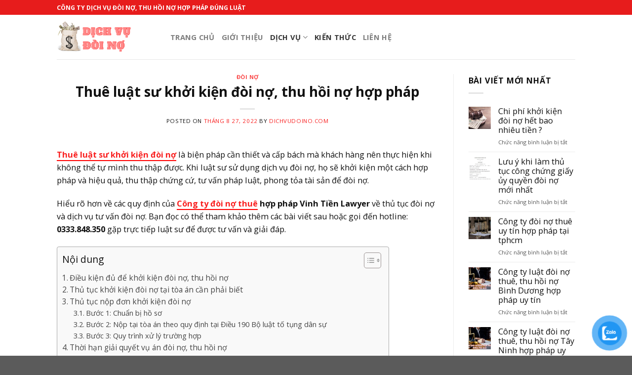

--- FILE ---
content_type: text/html; charset=UTF-8
request_url: https://dichvudoino.com/thue-luat-su-khoi-kien-doi-no/
body_size: 23319
content:
<!DOCTYPE html>
<!--[if IE 9 ]> <html lang="vi" prefix="og: https://ogp.me/ns#" class="ie9 loading-site no-js"> <![endif]-->
<!--[if IE 8 ]> <html lang="vi" prefix="og: https://ogp.me/ns#" class="ie8 loading-site no-js"> <![endif]-->
<!--[if (gte IE 9)|!(IE)]><!--><html lang="vi" prefix="og: https://ogp.me/ns#" class="loading-site no-js"> <!--<![endif]-->
<head>
	<meta charset="UTF-8" />
	<link rel="profile" href="http://gmpg.org/xfn/11" />
	<link rel="pingback" href="https://dichvudoino.com/xmlrpc.php" />

	<script>(function(html){html.className = html.className.replace(/\bno-js\b/,'js')})(document.documentElement);</script>
	<style>img:is([sizes="auto" i], [sizes^="auto," i]) { contain-intrinsic-size: 3000px 1500px }</style>
	<meta name="viewport" content="width=device-width, initial-scale=1, maximum-scale=1" />
<!-- Search Engine Optimization by Rank Math - https://rankmath.com/ -->
<title>Thuê luật sư khởi kiện đòi nợ, thu hồi nợ 100% hợp pháp</title>
<meta name="description" content="Thuê luật sư khởi kiện đòi nợ là biện pháp cần thiết và cấp bách mà khách hàng nên thực hiện khi không thể tự mình thu thập được."/>
<meta name="robots" content="index, follow, max-snippet:-1, max-video-preview:-1, max-image-preview:large"/>
<link rel="canonical" href="https://dichvudoino.com/thue-luat-su-khoi-kien-doi-no/" />
<meta property="og:locale" content="vi_VN" />
<meta property="og:type" content="article" />
<meta property="og:title" content="Thuê luật sư khởi kiện đòi nợ, thu hồi nợ 100% hợp pháp" />
<meta property="og:description" content="Thuê luật sư khởi kiện đòi nợ là biện pháp cần thiết và cấp bách mà khách hàng nên thực hiện khi không thể tự mình thu thập được." />
<meta property="og:url" content="https://dichvudoino.com/thue-luat-su-khoi-kien-doi-no/" />
<meta property="og:site_name" content="Dịch Vụ Đòi Nợ" />
<meta property="article:section" content="Đòi Nợ" />
<meta property="og:updated_time" content="2022-11-23T16:10:33+07:00" />
<meta property="og:image" content="https://dichvudoino.com/wp-content/uploads/2022/08/thue-luat-su-khoi-kien-doi-no.jpg" />
<meta property="og:image:secure_url" content="https://dichvudoino.com/wp-content/uploads/2022/08/thue-luat-su-khoi-kien-doi-no.jpg" />
<meta property="og:image:width" content="700" />
<meta property="og:image:height" content="394" />
<meta property="og:image:alt" content="Thuê luật sư khởi kiện đòi nợ" />
<meta property="og:image:type" content="image/jpeg" />
<meta property="article:published_time" content="2022-08-27T08:21:15+07:00" />
<meta property="article:modified_time" content="2022-11-23T16:10:33+07:00" />
<meta name="twitter:card" content="summary_large_image" />
<meta name="twitter:title" content="Thuê luật sư khởi kiện đòi nợ, thu hồi nợ 100% hợp pháp" />
<meta name="twitter:description" content="Thuê luật sư khởi kiện đòi nợ là biện pháp cần thiết và cấp bách mà khách hàng nên thực hiện khi không thể tự mình thu thập được." />
<meta name="twitter:image" content="https://dichvudoino.com/wp-content/uploads/2022/08/thue-luat-su-khoi-kien-doi-no.jpg" />
<meta name="twitter:label1" content="Written by" />
<meta name="twitter:data1" content="Dichvudoino.com" />
<meta name="twitter:label2" content="Time to read" />
<meta name="twitter:data2" content="9 minutes" />
<script type="application/ld+json" class="rank-math-schema">{"@context":"https://schema.org","@graph":[{"@type":["Person","Organization"],"@id":"https://dichvudoino.com/#person","name":"admin"},{"@type":"WebSite","@id":"https://dichvudoino.com/#website","url":"https://dichvudoino.com","name":"admin","publisher":{"@id":"https://dichvudoino.com/#person"},"inLanguage":"vi"},{"@type":"ImageObject","@id":"https://dichvudoino.com/wp-content/uploads/2022/08/thue-luat-su-khoi-kien-doi-no.jpg","url":"https://dichvudoino.com/wp-content/uploads/2022/08/thue-luat-su-khoi-kien-doi-no.jpg","width":"700","height":"394","caption":"Thu\u00ea lu\u1eadt s\u01b0 kh\u1edfi ki\u1ec7n \u0111\u00f2i n\u1ee3","inLanguage":"vi"},{"@type":"WebPage","@id":"https://dichvudoino.com/thue-luat-su-khoi-kien-doi-no/#webpage","url":"https://dichvudoino.com/thue-luat-su-khoi-kien-doi-no/","name":"Thu\u00ea lu\u1eadt s\u01b0 kh\u1edfi ki\u1ec7n \u0111\u00f2i n\u1ee3, thu h\u1ed3i n\u1ee3 100% h\u1ee3p ph\u00e1p","datePublished":"2022-08-27T08:21:15+07:00","dateModified":"2022-11-23T16:10:33+07:00","isPartOf":{"@id":"https://dichvudoino.com/#website"},"primaryImageOfPage":{"@id":"https://dichvudoino.com/wp-content/uploads/2022/08/thue-luat-su-khoi-kien-doi-no.jpg"},"inLanguage":"vi"},{"@type":"Person","@id":"https://dichvudoino.com/author/headleseo/","name":"Dichvudoino.com","url":"https://dichvudoino.com/author/headleseo/","image":{"@type":"ImageObject","@id":"https://secure.gravatar.com/avatar/a79e9e4dcb1df03ab4ae566914f729217403772065570ad9561f1afc0fcba2a4?s=96&amp;d=mm&amp;r=g","url":"https://secure.gravatar.com/avatar/a79e9e4dcb1df03ab4ae566914f729217403772065570ad9561f1afc0fcba2a4?s=96&amp;d=mm&amp;r=g","caption":"Dichvudoino.com","inLanguage":"vi"},"sameAs":["https://dichvudoino.com"]},{"@type":"BlogPosting","headline":"Thu\u00ea lu\u1eadt s\u01b0 kh\u1edfi ki\u1ec7n \u0111\u00f2i n\u1ee3, thu h\u1ed3i n\u1ee3 100% h\u1ee3p ph\u00e1p","keywords":"thu\u00ea lu\u1eadt s\u01b0 kh\u1edfi ki\u1ec7n \u0111\u00f2i n\u1ee3","datePublished":"2022-08-27T08:21:15+07:00","dateModified":"2022-11-23T16:10:33+07:00","articleSection":"\u0110\u00f2i N\u1ee3","author":{"@id":"https://dichvudoino.com/author/headleseo/","name":"Dichvudoino.com"},"publisher":{"@id":"https://dichvudoino.com/#person"},"description":"Thu\u00ea lu\u1eadt s\u01b0 kh\u1edfi ki\u1ec7n \u0111\u00f2i n\u1ee3 l\u00e0 bi\u1ec7n ph\u00e1p c\u1ea7n thi\u1ebft v\u00e0 c\u1ea5p b\u00e1ch m\u00e0 kh\u00e1ch h\u00e0ng n\u00ean th\u1ef1c hi\u1ec7n khi kh\u00f4ng th\u1ec3 t\u1ef1 m\u00ecnh thu th\u1eadp \u0111\u01b0\u1ee3c.","name":"Thu\u00ea lu\u1eadt s\u01b0 kh\u1edfi ki\u1ec7n \u0111\u00f2i n\u1ee3, thu h\u1ed3i n\u1ee3 100% h\u1ee3p ph\u00e1p","@id":"https://dichvudoino.com/thue-luat-su-khoi-kien-doi-no/#richSnippet","isPartOf":{"@id":"https://dichvudoino.com/thue-luat-su-khoi-kien-doi-no/#webpage"},"image":{"@id":"https://dichvudoino.com/wp-content/uploads/2022/08/thue-luat-su-khoi-kien-doi-no.jpg"},"inLanguage":"vi","mainEntityOfPage":{"@id":"https://dichvudoino.com/thue-luat-su-khoi-kien-doi-no/#webpage"}}]}</script>
<!-- /Rank Math WordPress SEO plugin -->

<link rel='dns-prefetch' href='//cdn.jsdelivr.net' />
<link rel='dns-prefetch' href='//fonts.googleapis.com' />
<link rel="alternate" type="application/rss+xml" title="Dòng thông tin Dịch Vụ Đòi Nợ &raquo;" href="https://dichvudoino.com/feed/" />
<link rel="alternate" type="application/rss+xml" title="Dịch Vụ Đòi Nợ &raquo; Dòng bình luận" href="https://dichvudoino.com/comments/feed/" />
<link rel="prefetch" href="https://dichvudoino.com/wp-content/themes/flatsome/assets/js/chunk.countup.fe2c1016.js" />
<link rel="prefetch" href="https://dichvudoino.com/wp-content/themes/flatsome/assets/js/chunk.sticky-sidebar.a58a6557.js" />
<link rel="prefetch" href="https://dichvudoino.com/wp-content/themes/flatsome/assets/js/chunk.tooltips.29144c1c.js" />
<link rel="prefetch" href="https://dichvudoino.com/wp-content/themes/flatsome/assets/js/chunk.vendors-popups.947eca5c.js" />
<link rel="prefetch" href="https://dichvudoino.com/wp-content/themes/flatsome/assets/js/chunk.vendors-slider.f0d2cbc9.js" />
<script type="text/javascript">
/* <![CDATA[ */
window._wpemojiSettings = {"baseUrl":"https:\/\/s.w.org\/images\/core\/emoji\/16.0.1\/72x72\/","ext":".png","svgUrl":"https:\/\/s.w.org\/images\/core\/emoji\/16.0.1\/svg\/","svgExt":".svg","source":{"concatemoji":"https:\/\/dichvudoino.com\/wp-includes\/js\/wp-emoji-release.min.js?ver=6.8.3"}};
/*! This file is auto-generated */
!function(s,n){var o,i,e;function c(e){try{var t={supportTests:e,timestamp:(new Date).valueOf()};sessionStorage.setItem(o,JSON.stringify(t))}catch(e){}}function p(e,t,n){e.clearRect(0,0,e.canvas.width,e.canvas.height),e.fillText(t,0,0);var t=new Uint32Array(e.getImageData(0,0,e.canvas.width,e.canvas.height).data),a=(e.clearRect(0,0,e.canvas.width,e.canvas.height),e.fillText(n,0,0),new Uint32Array(e.getImageData(0,0,e.canvas.width,e.canvas.height).data));return t.every(function(e,t){return e===a[t]})}function u(e,t){e.clearRect(0,0,e.canvas.width,e.canvas.height),e.fillText(t,0,0);for(var n=e.getImageData(16,16,1,1),a=0;a<n.data.length;a++)if(0!==n.data[a])return!1;return!0}function f(e,t,n,a){switch(t){case"flag":return n(e,"\ud83c\udff3\ufe0f\u200d\u26a7\ufe0f","\ud83c\udff3\ufe0f\u200b\u26a7\ufe0f")?!1:!n(e,"\ud83c\udde8\ud83c\uddf6","\ud83c\udde8\u200b\ud83c\uddf6")&&!n(e,"\ud83c\udff4\udb40\udc67\udb40\udc62\udb40\udc65\udb40\udc6e\udb40\udc67\udb40\udc7f","\ud83c\udff4\u200b\udb40\udc67\u200b\udb40\udc62\u200b\udb40\udc65\u200b\udb40\udc6e\u200b\udb40\udc67\u200b\udb40\udc7f");case"emoji":return!a(e,"\ud83e\udedf")}return!1}function g(e,t,n,a){var r="undefined"!=typeof WorkerGlobalScope&&self instanceof WorkerGlobalScope?new OffscreenCanvas(300,150):s.createElement("canvas"),o=r.getContext("2d",{willReadFrequently:!0}),i=(o.textBaseline="top",o.font="600 32px Arial",{});return e.forEach(function(e){i[e]=t(o,e,n,a)}),i}function t(e){var t=s.createElement("script");t.src=e,t.defer=!0,s.head.appendChild(t)}"undefined"!=typeof Promise&&(o="wpEmojiSettingsSupports",i=["flag","emoji"],n.supports={everything:!0,everythingExceptFlag:!0},e=new Promise(function(e){s.addEventListener("DOMContentLoaded",e,{once:!0})}),new Promise(function(t){var n=function(){try{var e=JSON.parse(sessionStorage.getItem(o));if("object"==typeof e&&"number"==typeof e.timestamp&&(new Date).valueOf()<e.timestamp+604800&&"object"==typeof e.supportTests)return e.supportTests}catch(e){}return null}();if(!n){if("undefined"!=typeof Worker&&"undefined"!=typeof OffscreenCanvas&&"undefined"!=typeof URL&&URL.createObjectURL&&"undefined"!=typeof Blob)try{var e="postMessage("+g.toString()+"("+[JSON.stringify(i),f.toString(),p.toString(),u.toString()].join(",")+"));",a=new Blob([e],{type:"text/javascript"}),r=new Worker(URL.createObjectURL(a),{name:"wpTestEmojiSupports"});return void(r.onmessage=function(e){c(n=e.data),r.terminate(),t(n)})}catch(e){}c(n=g(i,f,p,u))}t(n)}).then(function(e){for(var t in e)n.supports[t]=e[t],n.supports.everything=n.supports.everything&&n.supports[t],"flag"!==t&&(n.supports.everythingExceptFlag=n.supports.everythingExceptFlag&&n.supports[t]);n.supports.everythingExceptFlag=n.supports.everythingExceptFlag&&!n.supports.flag,n.DOMReady=!1,n.readyCallback=function(){n.DOMReady=!0}}).then(function(){return e}).then(function(){var e;n.supports.everything||(n.readyCallback(),(e=n.source||{}).concatemoji?t(e.concatemoji):e.wpemoji&&e.twemoji&&(t(e.twemoji),t(e.wpemoji)))}))}((window,document),window._wpemojiSettings);
/* ]]> */
</script>
<style id='wp-emoji-styles-inline-css' type='text/css'>

	img.wp-smiley, img.emoji {
		display: inline !important;
		border: none !important;
		box-shadow: none !important;
		height: 1em !important;
		width: 1em !important;
		margin: 0 0.07em !important;
		vertical-align: -0.1em !important;
		background: none !important;
		padding: 0 !important;
	}
</style>
<style id='wp-block-library-inline-css' type='text/css'>
:root{--wp-admin-theme-color:#007cba;--wp-admin-theme-color--rgb:0,124,186;--wp-admin-theme-color-darker-10:#006ba1;--wp-admin-theme-color-darker-10--rgb:0,107,161;--wp-admin-theme-color-darker-20:#005a87;--wp-admin-theme-color-darker-20--rgb:0,90,135;--wp-admin-border-width-focus:2px;--wp-block-synced-color:#7a00df;--wp-block-synced-color--rgb:122,0,223;--wp-bound-block-color:var(--wp-block-synced-color)}@media (min-resolution:192dpi){:root{--wp-admin-border-width-focus:1.5px}}.wp-element-button{cursor:pointer}:root{--wp--preset--font-size--normal:16px;--wp--preset--font-size--huge:42px}:root .has-very-light-gray-background-color{background-color:#eee}:root .has-very-dark-gray-background-color{background-color:#313131}:root .has-very-light-gray-color{color:#eee}:root .has-very-dark-gray-color{color:#313131}:root .has-vivid-green-cyan-to-vivid-cyan-blue-gradient-background{background:linear-gradient(135deg,#00d084,#0693e3)}:root .has-purple-crush-gradient-background{background:linear-gradient(135deg,#34e2e4,#4721fb 50%,#ab1dfe)}:root .has-hazy-dawn-gradient-background{background:linear-gradient(135deg,#faaca8,#dad0ec)}:root .has-subdued-olive-gradient-background{background:linear-gradient(135deg,#fafae1,#67a671)}:root .has-atomic-cream-gradient-background{background:linear-gradient(135deg,#fdd79a,#004a59)}:root .has-nightshade-gradient-background{background:linear-gradient(135deg,#330968,#31cdcf)}:root .has-midnight-gradient-background{background:linear-gradient(135deg,#020381,#2874fc)}.has-regular-font-size{font-size:1em}.has-larger-font-size{font-size:2.625em}.has-normal-font-size{font-size:var(--wp--preset--font-size--normal)}.has-huge-font-size{font-size:var(--wp--preset--font-size--huge)}.has-text-align-center{text-align:center}.has-text-align-left{text-align:left}.has-text-align-right{text-align:right}#end-resizable-editor-section{display:none}.aligncenter{clear:both}.items-justified-left{justify-content:flex-start}.items-justified-center{justify-content:center}.items-justified-right{justify-content:flex-end}.items-justified-space-between{justify-content:space-between}.screen-reader-text{border:0;clip-path:inset(50%);height:1px;margin:-1px;overflow:hidden;padding:0;position:absolute;width:1px;word-wrap:normal!important}.screen-reader-text:focus{background-color:#ddd;clip-path:none;color:#444;display:block;font-size:1em;height:auto;left:5px;line-height:normal;padding:15px 23px 14px;text-decoration:none;top:5px;width:auto;z-index:100000}html :where(.has-border-color){border-style:solid}html :where([style*=border-top-color]){border-top-style:solid}html :where([style*=border-right-color]){border-right-style:solid}html :where([style*=border-bottom-color]){border-bottom-style:solid}html :where([style*=border-left-color]){border-left-style:solid}html :where([style*=border-width]){border-style:solid}html :where([style*=border-top-width]){border-top-style:solid}html :where([style*=border-right-width]){border-right-style:solid}html :where([style*=border-bottom-width]){border-bottom-style:solid}html :where([style*=border-left-width]){border-left-style:solid}html :where(img[class*=wp-image-]){height:auto;max-width:100%}:where(figure){margin:0 0 1em}html :where(.is-position-sticky){--wp-admin--admin-bar--position-offset:var(--wp-admin--admin-bar--height,0px)}@media screen and (max-width:600px){html :where(.is-position-sticky){--wp-admin--admin-bar--position-offset:0px}}
</style>
<style id='classic-theme-styles-inline-css' type='text/css'>
/*! This file is auto-generated */
.wp-block-button__link{color:#fff;background-color:#32373c;border-radius:9999px;box-shadow:none;text-decoration:none;padding:calc(.667em + 2px) calc(1.333em + 2px);font-size:1.125em}.wp-block-file__button{background:#32373c;color:#fff;text-decoration:none}
</style>
<link rel='stylesheet' id='kk-star-ratings-css' href='https://dichvudoino.com/wp-content/plugins/kk-star-ratings/src/core/public/css/kk-star-ratings.min.css?ver=5.4.6' type='text/css' media='all' />
<link rel='stylesheet' id='pzf-style-css' href='https://dichvudoino.com/wp-content/plugins/button-contact-vr/css/style.css?ver=6.8.3' type='text/css' media='all' />
<link rel='stylesheet' id='ez-toc-css' href='https://dichvudoino.com/wp-content/plugins/easy-table-of-contents/assets/css/screen.min.css?ver=2.0.57.1' type='text/css' media='all' />
<style id='ez-toc-inline-css' type='text/css'>
div#ez-toc-container .ez-toc-title {font-size: 120%;}div#ez-toc-container .ez-toc-title {font-weight: 500;}div#ez-toc-container ul li {font-size: 95%;}div#ez-toc-container nav ul ul li ul li {font-size: 90%!important;}
.ez-toc-container-direction {direction: ltr;}.ez-toc-counter ul{counter-reset: item ;}.ez-toc-counter nav ul li a::before {content: counters(item, ".", decimal) ". ";display: inline-block;counter-increment: item;flex-grow: 0;flex-shrink: 0;margin-right: .2em; float: left; }.ez-toc-widget-direction {direction: ltr;}.ez-toc-widget-container ul{counter-reset: item ;}.ez-toc-widget-container nav ul li a::before {content: counters(item, ".", decimal) ". ";display: inline-block;counter-increment: item;flex-grow: 0;flex-shrink: 0;margin-right: .2em; float: left; }
</style>
<link rel='stylesheet' id='flatsome-main-css' href='https://dichvudoino.com/wp-content/themes/flatsome/assets/css/flatsome.css?ver=3.15.3' type='text/css' media='all' />
<style id='flatsome-main-inline-css' type='text/css'>
@font-face {
				font-family: "fl-icons";
				font-display: block;
				src: url(https://dichvudoino.com/wp-content/themes/flatsome/assets/css/icons/fl-icons.eot?v=3.15.3);
				src:
					url(https://dichvudoino.com/wp-content/themes/flatsome/assets/css/icons/fl-icons.eot#iefix?v=3.15.3) format("embedded-opentype"),
					url(https://dichvudoino.com/wp-content/themes/flatsome/assets/css/icons/fl-icons.woff2?v=3.15.3) format("woff2"),
					url(https://dichvudoino.com/wp-content/themes/flatsome/assets/css/icons/fl-icons.ttf?v=3.15.3) format("truetype"),
					url(https://dichvudoino.com/wp-content/themes/flatsome/assets/css/icons/fl-icons.woff?v=3.15.3) format("woff"),
					url(https://dichvudoino.com/wp-content/themes/flatsome/assets/css/icons/fl-icons.svg?v=3.15.3#fl-icons) format("svg");
			}
</style>
<link rel='stylesheet' id='flatsome-style-css' href='https://dichvudoino.com/wp-content/themes/flatsome/style.css?ver=3.15.3' type='text/css' media='all' />
<link rel='stylesheet' id='flatsome-googlefonts-css' href='//fonts.googleapis.com/css?family=Open+Sans%3Aregular%2C700%2Cregular%2C700%2Cregular&#038;display=swap&#038;ver=3.9' type='text/css' media='all' />
<script type="text/javascript" src="https://dichvudoino.com/wp-includes/js/jquery/jquery.min.js?ver=3.7.1" id="jquery-core-js"></script>
<script type="text/javascript" src="https://dichvudoino.com/wp-includes/js/jquery/jquery-migrate.min.js?ver=3.4.1" id="jquery-migrate-js"></script>
<link rel="https://api.w.org/" href="https://dichvudoino.com/wp-json/" /><link rel="alternate" title="JSON" type="application/json" href="https://dichvudoino.com/wp-json/wp/v2/posts/371" /><link rel="EditURI" type="application/rsd+xml" title="RSD" href="https://dichvudoino.com/xmlrpc.php?rsd" />
<meta name="generator" content="WordPress 6.8.3" />
<link rel='shortlink' href='https://dichvudoino.com/?p=371' />
<link rel="alternate" title="oNhúng (JSON)" type="application/json+oembed" href="https://dichvudoino.com/wp-json/oembed/1.0/embed?url=https%3A%2F%2Fdichvudoino.com%2Fthue-luat-su-khoi-kien-doi-no%2F" />
<link rel="alternate" title="oNhúng (XML)" type="text/xml+oembed" href="https://dichvudoino.com/wp-json/oembed/1.0/embed?url=https%3A%2F%2Fdichvudoino.com%2Fthue-luat-su-khoi-kien-doi-no%2F&#038;format=xml" />
<meta name="google-site-verification" content="_4pu7O7smp9HWKbtHfCPG-gMn7RyGW5JZUHICkJB9zs" />
<!-- Google tag (gtag.js) -->
<script async src="https://www.googletagmanager.com/gtag/js?id=G-0YG7RKKPTR"></script>
<script>
  window.dataLayer = window.dataLayer || [];
  function gtag(){dataLayer.push(arguments);}
  gtag('js', new Date());

  gtag('config', 'G-0YG7RKKPTR');
</script>
<script type="application/ld+json">
{
  "@context": "https://schema.org",
  "@type": "LocalBusiness",
  "name": "Công Ty Dịch Vụ Đòi Nợ Thuê, Thu Hồi Nợ",
  "image": "https://dichvudoino.com/wp-content/uploads/2022/08/dich-vu-doi-no.png",
  "@id": "https://dichvudoino.com/wp-content/uploads/2022/08/dich-vu-doi-no.png",
  "url": "https://dichvudoino.com/",
  "telephone": "0333848350",
  "priceRange": "1000 - 1000000000",
  "address": {
    "@type": "PostalAddress",
    "streetAddress": "182 Cộng Hòa, Phường 12, Quận Tân Bình",
    "addressLocality": "Hồ Chí Minh",
    "postalCode": "700000",
    "addressCountry": "VN"
  },
  "geo": {
    "@type": "GeoCoordinates",
    "latitude": 10.801942,
    "longitude": 106.5852799
  },
  "openingHoursSpecification": {
    "@type": "OpeningHoursSpecification",
    "dayOfWeek": [
      "Monday",
      "Tuesday",
      "Wednesday",
      "Thursday",
      "Friday",
      "Saturday",
      "Sunday"
    ],
    "opens": "07:00",
    "closes": "23:00"
  },
  "sameAs": [
    "https://www.facebook.com/dichvudoinocom/",
    "https://twitter.com/dichvudoinocom",
    "https://www.youtube.com/channel/UCEYClC7s9FJzlPQJSt0s5Pg/",
    "https://dichvudoinocom.tumblr.com/",
    "https://dichvudoino.com/",
    "https://linktr.ee/dichvudoinocom",
    "https://www.flickr.com/people/dichvudoinocom/",
    "https://trello.com/u/dichvudoinocom",
    "https://dichvudoinothue.hashnode.dev/",
    "https://dichvudoinocom.blogspot.com/",
    "https://linkhay.com/blog/358252/dichvudoino-com-cong-ty-dich-vu-doi-no-thue-hop-phap",
    "https://dichvudoinocom.wordpress.com/",
    "https://about.me/dichvudoinocom/",
    "https://boosty.to/dichvudoinocom",
    "https://flipboard.com/@dichvudoinocom",
    "https://getpocket.com/@e69gYd1apft42A1d27Tc027T9fA1p72a2ePXb7O57bG878E01438aht2P07jh390",
    "https://vi.gravatar.com/dichvudoinocom",
    "https://ko-fi.com/dichvudoinocom",
    "https://gab.com/dichvudoinocom",
    "https://dichvudoinothue.gitbook.io/",
    "https://dichvudoinothue.mystrikingly.com/"
  ] 
}
</script>
<!-- Google tag (gtag.js) -->
<script async src="https://www.googletagmanager.com/gtag/js?id=AW-10987859324"></script>
<script>
  window.dataLayer = window.dataLayer || [];
  function gtag(){dataLayer.push(arguments);}
  gtag('js', new Date());

  gtag('config', 'AW-10987859324');
</script>
<!-- Event snippet for Khách hàng tiềm năng qua cuộc gọi điện thoại conversion page -->
<script>
  gtag('event', 'conversion', {'send_to': 'AW-10987859324/HW_ECI-ckIAYEPzatfco'});
</script>
<!-- Google tag (gtag.js) -->
<script async src="https://www.googletagmanager.com/gtag/js?id=AW-10987859324"></script>
<script>
  window.dataLayer = window.dataLayer || [];
  function gtag(){dataLayer.push(arguments);}
  gtag('js', new Date());

  gtag('config', 'AW-10987859324');
</script>
<script type="application/ld+json">{
    "@context": "https://schema.org/",
    "@type": "CreativeWorkSeries",
    "name": "Thuê luật sư khởi kiện đòi nợ, thu hồi nợ hợp pháp",
    "aggregateRating": {
        "@type": "AggregateRating",
        "ratingValue": "5",
        "bestRating": "5",
        "ratingCount": "5"
    }
}</script><style>.bg{opacity: 0; transition: opacity 1s; -webkit-transition: opacity 1s;} .bg-loaded{opacity: 1;}</style><!--[if IE]><link rel="stylesheet" type="text/css" href="https://dichvudoino.com/wp-content/themes/flatsome/assets/css/ie-fallback.css"><script src="//cdnjs.cloudflare.com/ajax/libs/html5shiv/3.6.1/html5shiv.js"></script><script>var head = document.getElementsByTagName('head')[0],style = document.createElement('style');style.type = 'text/css';style.styleSheet.cssText = ':before,:after{content:none !important';head.appendChild(style);setTimeout(function(){head.removeChild(style);}, 0);</script><script src="https://dichvudoino.com/wp-content/themes/flatsome/assets/libs/ie-flexibility.js"></script><![endif]--><link rel="icon" href="https://dichvudoino.com/wp-content/uploads/2022/08/cropped-favicon-doi-no-32x32.png" sizes="32x32" />
<link rel="icon" href="https://dichvudoino.com/wp-content/uploads/2022/08/cropped-favicon-doi-no-192x192.png" sizes="192x192" />
<link rel="apple-touch-icon" href="https://dichvudoino.com/wp-content/uploads/2022/08/cropped-favicon-doi-no-180x180.png" />
<meta name="msapplication-TileImage" content="https://dichvudoino.com/wp-content/uploads/2022/08/cropped-favicon-doi-no-270x270.png" />
<style id="custom-css" type="text/css">:root {--primary-color: #e71c1c;}.header-main{height: 90px}#logo img{max-height: 90px}#logo{width:200px;}.header-bottom{min-height: 55px}.header-top{min-height: 30px}.transparent .header-main{height: 90px}.transparent #logo img{max-height: 90px}.has-transparent + .page-title:first-of-type,.has-transparent + #main > .page-title,.has-transparent + #main > div > .page-title,.has-transparent + #main .page-header-wrapper:first-of-type .page-title{padding-top: 120px;}.header.show-on-scroll,.stuck .header-main{height:70px!important}.stuck #logo img{max-height: 70px!important}.header-bottom {background-color: #f1f1f1}.top-bar-nav > li > a{line-height: 16px }.header-main .nav > li > a{line-height: 16px }.stuck .header-main .nav > li > a{line-height: 50px }.header-bottom-nav > li > a{line-height: 16px }@media (max-width: 549px) {.header-main{height: 70px}#logo img{max-height: 70px}}/* Color */.accordion-title.active, .has-icon-bg .icon .icon-inner,.logo a, .primary.is-underline, .primary.is-link, .badge-outline .badge-inner, .nav-outline > li.active> a,.nav-outline >li.active > a, .cart-icon strong,[data-color='primary'], .is-outline.primary{color: #e71c1c;}/* Color !important */[data-text-color="primary"]{color: #e71c1c!important;}/* Background Color */[data-text-bg="primary"]{background-color: #e71c1c;}/* Background */.scroll-to-bullets a,.featured-title, .label-new.menu-item > a:after, .nav-pagination > li > .current,.nav-pagination > li > span:hover,.nav-pagination > li > a:hover,.has-hover:hover .badge-outline .badge-inner,button[type="submit"], .button.wc-forward:not(.checkout):not(.checkout-button), .button.submit-button, .button.primary:not(.is-outline),.featured-table .title,.is-outline:hover, .has-icon:hover .icon-label,.nav-dropdown-bold .nav-column li > a:hover, .nav-dropdown.nav-dropdown-bold > li > a:hover, .nav-dropdown-bold.dark .nav-column li > a:hover, .nav-dropdown.nav-dropdown-bold.dark > li > a:hover, .header-vertical-menu__opener ,.is-outline:hover, .tagcloud a:hover,.grid-tools a, input[type='submit']:not(.is-form), .box-badge:hover .box-text, input.button.alt,.nav-box > li > a:hover,.nav-box > li.active > a,.nav-pills > li.active > a ,.current-dropdown .cart-icon strong, .cart-icon:hover strong, .nav-line-bottom > li > a:before, .nav-line-grow > li > a:before, .nav-line > li > a:before,.banner, .header-top, .slider-nav-circle .flickity-prev-next-button:hover svg, .slider-nav-circle .flickity-prev-next-button:hover .arrow, .primary.is-outline:hover, .button.primary:not(.is-outline), input[type='submit'].primary, input[type='submit'].primary, input[type='reset'].button, input[type='button'].primary, .badge-inner{background-color: #e71c1c;}/* Border */.nav-vertical.nav-tabs > li.active > a,.scroll-to-bullets a.active,.nav-pagination > li > .current,.nav-pagination > li > span:hover,.nav-pagination > li > a:hover,.has-hover:hover .badge-outline .badge-inner,.accordion-title.active,.featured-table,.is-outline:hover, .tagcloud a:hover,blockquote, .has-border, .cart-icon strong:after,.cart-icon strong,.blockUI:before, .processing:before,.loading-spin, .slider-nav-circle .flickity-prev-next-button:hover svg, .slider-nav-circle .flickity-prev-next-button:hover .arrow, .primary.is-outline:hover{border-color: #e71c1c}.nav-tabs > li.active > a{border-top-color: #e71c1c}.widget_shopping_cart_content .blockUI.blockOverlay:before { border-left-color: #e71c1c }.woocommerce-checkout-review-order .blockUI.blockOverlay:before { border-left-color: #e71c1c }/* Fill */.slider .flickity-prev-next-button:hover svg,.slider .flickity-prev-next-button:hover .arrow{fill: #e71c1c;}/* Background Color */[data-icon-label]:after, .secondary.is-underline:hover,.secondary.is-outline:hover,.icon-label,.button.secondary:not(.is-outline),.button.alt:not(.is-outline), .badge-inner.on-sale, .button.checkout, .single_add_to_cart_button, .current .breadcrumb-step{ background-color:#ebac65; }[data-text-bg="secondary"]{background-color: #ebac65;}/* Color */.secondary.is-underline,.secondary.is-link, .secondary.is-outline,.stars a.active, .star-rating:before, .woocommerce-page .star-rating:before,.star-rating span:before, .color-secondary{color: #ebac65}/* Color !important */[data-text-color="secondary"]{color: #ebac65!important;}/* Border */.secondary.is-outline:hover{border-color:#ebac65}body{font-size: 102%;}@media screen and (max-width: 549px){body{font-size: 100%;}}body{font-family:"Open Sans", sans-serif}body{font-weight: 0}body{color: #111111}.nav > li > a {font-family:"Open Sans", sans-serif;}.mobile-sidebar-levels-2 .nav > li > ul > li > a {font-family:"Open Sans", sans-serif;}.nav > li > a {font-weight: 700;}.mobile-sidebar-levels-2 .nav > li > ul > li > a {font-weight: 700;}h1,h2,h3,h4,h5,h6,.heading-font, .off-canvas-center .nav-sidebar.nav-vertical > li > a{font-family: "Open Sans", sans-serif;}h1,h2,h3,h4,h5,h6,.heading-font,.banner h1,.banner h2{font-weight: 700;}h1,h2,h3,h4,h5,h6,.heading-font{color: #111111;}.breadcrumbs{text-transform: none;}.alt-font{font-family: "Open Sans", sans-serif;}.alt-font{font-weight: 0!important;}a{color: #f91f1f;}a:hover{color: #ebac65;}.tagcloud a:hover{border-color: #ebac65;background-color: #ebac65;}.widget a{color: #111111;}.widget a:hover{color: #f91f1f;}.widget .tagcloud a:hover{border-color: #f91f1f; background-color: #f91f1f;}.footer-2{background-color: #282828}.label-new.menu-item > a:after{content:"New";}.label-hot.menu-item > a:after{content:"Hot";}.label-sale.menu-item > a:after{content:"Sale";}.label-popular.menu-item > a:after{content:"Popular";}</style>		<style type="text/css" id="wp-custom-css">
			blockquote {
    position: relative;
    font-size: 1.0em;
    margin: 0 0 1.25em;
    padding: 0 1.25em 0 1.875em;
    border-left: 4px solid #ff0000;
    font-style: normal;
    color: #0e0e0e;
}

#ez-toc-container a {
    color: #444444;
    box-shadow: none;
    text-decoration: none!important;
    text-shadow: none;
    border-bottom: none;
}

.entry-content a {
    border-bottom: 1.8px solid #ff0000;
}		</style>
		</head>

<body class="wp-singular post-template-default single single-post postid-371 single-format-standard wp-theme-flatsome lightbox nav-dropdown-has-arrow nav-dropdown-has-shadow nav-dropdown-has-border">


<a class="skip-link screen-reader-text" href="#main">Skip to content</a>

<div id="wrapper">

	
	<header id="header" class="header has-sticky sticky-jump">
		<div class="header-wrapper">
			<div id="top-bar" class="header-top nav-dark">
    <div class="flex-row container">
      <div class="flex-col hide-for-medium flex-left">
          <ul class="nav nav-left medium-nav-center nav-small  nav-divided">
              <li class="html custom html_topbar_left"><b>CÔNG TY DỊCH VỤ ĐÒI NỢ, THU HỒI NỢ HỢP PHÁP ĐÚNG LUẬT</b></li>          </ul>
      </div>

      <div class="flex-col hide-for-medium flex-center">
          <ul class="nav nav-center nav-small  nav-divided">
                        </ul>
      </div>

      <div class="flex-col hide-for-medium flex-right">
         <ul class="nav top-bar-nav nav-right nav-small  nav-divided">
                        </ul>
      </div>

            <div class="flex-col show-for-medium flex-grow">
          <ul class="nav nav-center nav-small mobile-nav  nav-divided">
              <li class="html custom html_topbar_left"><b>CÔNG TY DỊCH VỤ ĐÒI NỢ, THU HỒI NỢ HỢP PHÁP ĐÚNG LUẬT</b></li>          </ul>
      </div>
      
    </div>
</div>
<div id="masthead" class="header-main ">
      <div class="header-inner flex-row container logo-left medium-logo-center" role="navigation">

          <!-- Logo -->
          <div id="logo" class="flex-col logo">
            
<!-- Header logo -->
<a href="https://dichvudoino.com/" title="Dịch Vụ Đòi Nợ" rel="home">
		<img width="250" height="150" src="https://dichvudoino.com/wp-content/uploads/2022/08/dich-vu-doi-no.png" class="header_logo header-logo" alt="Dịch Vụ Đòi Nợ"/><img  width="250" height="150" src="https://dichvudoino.com/wp-content/uploads/2022/08/dich-vu-doi-no.png" class="header-logo-dark" alt="Dịch Vụ Đòi Nợ"/></a>
          </div>

          <!-- Mobile Left Elements -->
          <div class="flex-col show-for-medium flex-left">
            <ul class="mobile-nav nav nav-left ">
              <li class="nav-icon has-icon">
  		<a href="#" data-open="#main-menu" data-pos="left" data-bg="main-menu-overlay" data-color="" class="is-small" aria-label="Menu" aria-controls="main-menu" aria-expanded="false">
		
		  <i class="icon-menu" ></i>
		  		</a>
	</li>            </ul>
          </div>

          <!-- Left Elements -->
          <div class="flex-col hide-for-medium flex-left
            flex-grow">
            <ul class="header-nav header-nav-main nav nav-left  nav-size-medium nav-uppercase" >
              <li id="menu-item-396" class="menu-item menu-item-type-post_type menu-item-object-page menu-item-home menu-item-396 menu-item-design-default"><a href="https://dichvudoino.com/" class="nav-top-link">Trang chủ</a></li>
<li id="menu-item-397" class="menu-item menu-item-type-post_type menu-item-object-page menu-item-397 menu-item-design-default"><a target="_blank" rel="nofollow" href="https://dichvudoino.com/gioi-thieu/" class="nav-top-link">Giới thiệu</a></li>
<li id="menu-item-499" class="menu-item menu-item-type-custom menu-item-object-custom current-menu-ancestor current-menu-parent menu-item-has-children menu-item-499 active menu-item-design-default has-dropdown"><a href="#" class="nav-top-link">Dịch vụ<i class="icon-angle-down" ></i></a>
<ul class="sub-menu nav-dropdown nav-dropdown-default">
	<li id="menu-item-504" class="menu-item menu-item-type-custom menu-item-object-custom menu-item-504"><a target="_blank" rel="noopener noreferrer" href="https://thuhoino.net/">Dịch vụ thu hồi nợ</a></li>
	<li id="menu-item-500" class="menu-item menu-item-type-custom menu-item-object-custom menu-item-500"><a target="_blank" rel="noopener noreferrer" href="https://dichvudoino.com/cong-ty-doi-no-thue-uy-tin/">Công ty đòi nợ thuê uy tín</a></li>
	<li id="menu-item-501" class="menu-item menu-item-type-custom menu-item-object-custom current-menu-item menu-item-501 active"><a target="_blank" rel="noopener noreferrer" href="https://dichvudoino.com/thue-luat-su-khoi-kien-doi-no/" aria-current="page">Thuê luật sư khởi kiện đòi nợ</a></li>
	<li id="menu-item-502" class="menu-item menu-item-type-custom menu-item-object-custom menu-item-502"><a target="_blank" rel="noopener noreferrer" href="https://dichvudoino.com/khoi-kien-doi-no-doanh-nghiep/">Khởi kiện đòi nợ doanh nghiệp</a></li>
	<li id="menu-item-503" class="menu-item menu-item-type-custom menu-item-object-custom menu-item-503"><a target="_blank" rel="noopener noreferrer" href="https://dichvudoino.com/khoi-kien-doi-no-ca-nhan/">Khởi kiện đòi nợ cá nhân</a></li>
</ul>
</li>
<li id="menu-item-398" class="menu-item menu-item-type-taxonomy menu-item-object-category current-post-ancestor current-menu-parent current-post-parent menu-item-398 active menu-item-design-default"><a href="https://dichvudoino.com/doi-no/" class="nav-top-link">Kiến thức</a></li>
<li id="menu-item-404" class="menu-item menu-item-type-post_type menu-item-object-page menu-item-404 menu-item-design-default"><a target="_blank" rel="nofollow" href="https://dichvudoino.com/lien-he/" class="nav-top-link">Liên hệ</a></li>
            </ul>
          </div>

          <!-- Right Elements -->
          <div class="flex-col hide-for-medium flex-right">
            <ul class="header-nav header-nav-main nav nav-right  nav-size-medium nav-uppercase">
                          </ul>
          </div>

          <!-- Mobile Right Elements -->
          <div class="flex-col show-for-medium flex-right">
            <ul class="mobile-nav nav nav-right ">
                          </ul>
          </div>

      </div>
     
            <div class="container"><div class="top-divider full-width"></div></div>
      </div>
<div class="header-bg-container fill"><div class="header-bg-image fill"></div><div class="header-bg-color fill"></div></div>		</div>
	</header>

	
	<main id="main" class="">

<div id="content" class="blog-wrapper blog-single page-wrapper">
	

<div class="row row-large row-divided ">

	<div class="large-9 col">
		


<article id="post-371" class="post-371 post type-post status-publish format-standard has-post-thumbnail hentry category-doi-no">
	<div class="article-inner ">
		<header class="entry-header">
	<div class="entry-header-text entry-header-text-top text-center">
		<h6 class="entry-category is-xsmall">
	<a href="https://dichvudoino.com/doi-no/" rel="category tag">Đòi Nợ</a></h6>

<h1 class="entry-title">Thuê luật sư khởi kiện đòi nợ, thu hồi nợ hợp pháp</h1>
<div class="entry-divider is-divider small"></div>

	<div class="entry-meta uppercase is-xsmall">
		<span class="posted-on">Posted on <a href="https://dichvudoino.com/thue-luat-su-khoi-kien-doi-no/" rel="bookmark"><time class="entry-date published" datetime="2022-08-27T08:21:15+07:00">Tháng 8 27, 2022</time><time class="updated" datetime="2022-11-23T16:10:33+07:00">Tháng mười một 23, 2022</time></a></span><span class="byline"> by <span class="meta-author vcard"><a class="url fn n" href="https://dichvudoino.com/author/headleseo/">Dichvudoino.com</a></span></span>	</div>
	</div>
				</header>
		<div class="entry-content single-page">

	<p><a href="https://dichvudoino.com/thue-luat-su-khoi-kien-doi-no/"><strong>Thuê luật sư khởi kiện đòi nợ</strong></a> là biện pháp cần thiết và cấp bách mà khách hàng nên thực hiện khi không thể tự mình thu thập được. Khi luật sư sử dụng dịch vụ đòi nợ, họ sẽ khởi kiện một cách hợp pháp và hiệu quả, thu thập chứng cứ, tư vấn pháp luật, phong tỏa tài sản để đòi nợ.</p>
<p>Hiểu rõ hơn về các quy định của <strong><a href="https://dichvudoino.com/">Công ty đòi nợ thuê</a> hợp pháp Vinh Tiền Lawyer</strong> về thủ tục đòi nợ và dịch vụ tư vấn đòi nợ. Bạn đọc có thể tham khảo thêm các bài viết sau hoặc gọi đến hotline: <strong>0333.848.350</strong> gặp trực tiếp luật sư để được tư vấn và giải đáp.</p>
<div id="ez-toc-container" class="ez-toc-v2_0_57_1 counter-hierarchy ez-toc-counter ez-toc-grey ez-toc-container-direction">
<div class="ez-toc-title-container">
<p class="ez-toc-title " >Nội dung</p>
<span class="ez-toc-title-toggle"><a href="#" class="ez-toc-pull-right ez-toc-btn ez-toc-btn-xs ez-toc-btn-default ez-toc-toggle" aria-label="Toggle Table of Content" role="button"><label for="item-697256fdbe160" ><span class=""><span style="display:none;">Toggle</span><span class="ez-toc-icon-toggle-span"><svg style="fill: #999;color:#999" xmlns="http://www.w3.org/2000/svg" class="list-377408" width="20px" height="20px" viewBox="0 0 24 24" fill="none"><path d="M6 6H4v2h2V6zm14 0H8v2h12V6zM4 11h2v2H4v-2zm16 0H8v2h12v-2zM4 16h2v2H4v-2zm16 0H8v2h12v-2z" fill="currentColor"></path></svg><svg style="fill: #999;color:#999" class="arrow-unsorted-368013" xmlns="http://www.w3.org/2000/svg" width="10px" height="10px" viewBox="0 0 24 24" version="1.2" baseProfile="tiny"><path d="M18.2 9.3l-6.2-6.3-6.2 6.3c-.2.2-.3.4-.3.7s.1.5.3.7c.2.2.4.3.7.3h11c.3 0 .5-.1.7-.3.2-.2.3-.5.3-.7s-.1-.5-.3-.7zM5.8 14.7l6.2 6.3 6.2-6.3c.2-.2.3-.5.3-.7s-.1-.5-.3-.7c-.2-.2-.4-.3-.7-.3h-11c-.3 0-.5.1-.7.3-.2.2-.3.5-.3.7s.1.5.3.7z"/></svg></span></span></label><input aria-label="Toggle" aria-label="item-697256fdbe160"  type="checkbox" id="item-697256fdbe160"></a></span></div>
<nav><ul class='ez-toc-list ez-toc-list-level-1 ' ><li class='ez-toc-page-1 ez-toc-heading-level-2'><a class="ez-toc-link ez-toc-heading-1" href="#Dieu_kien_du_de_khoi_kien_doi_no_thu_hoi_no" title="Điều kiện đủ để khởi kiện đòi nợ, thu hồi nợ">Điều kiện đủ để khởi kiện đòi nợ, thu hồi nợ</a></li><li class='ez-toc-page-1 ez-toc-heading-level-2'><a class="ez-toc-link ez-toc-heading-2" href="#Thu_tuc_khoi_kien_doi_no_tai_toa_an_can_phai_biet" title="Thủ tục khởi kiện đòi nợ tại tòa án cần phải biết">Thủ tục khởi kiện đòi nợ tại tòa án cần phải biết</a></li><li class='ez-toc-page-1 ez-toc-heading-level-2'><a class="ez-toc-link ez-toc-heading-3" href="#Thu_tuc_nop_don_khoi_kien_doi_no" title="Thủ tục nộp đơn khởi kiện đòi nợ">Thủ tục nộp đơn khởi kiện đòi nợ</a><ul class='ez-toc-list-level-3'><li class='ez-toc-heading-level-3'><a class="ez-toc-link ez-toc-heading-4" href="#Buoc_1_Chuan_bi_ho_so" title="Bước 1: Chuẩn bị hồ sơ">Bước 1: Chuẩn bị hồ sơ</a></li><li class='ez-toc-page-1 ez-toc-heading-level-3'><a class="ez-toc-link ez-toc-heading-5" href="#Buoc_2_Nop_tai_toa_an_theo_quy_dinh_tai_Dieu_190_Bo_luat_to_tung_dan_su" title="Bước 2: Nộp tại tòa án theo quy định tại Điều 190 Bộ luật tố tụng dân sự">Bước 2: Nộp tại tòa án theo quy định tại Điều 190 Bộ luật tố tụng dân sự</a></li><li class='ez-toc-page-1 ez-toc-heading-level-3'><a class="ez-toc-link ez-toc-heading-6" href="#Buoc_3_Quy_trinh_xu_ly_truong_hop" title="Bước 3: Quy trình xử lý trường hợp">Bước 3: Quy trình xử lý trường hợp</a></li></ul></li><li class='ez-toc-page-1 ez-toc-heading-level-2'><a class="ez-toc-link ez-toc-heading-7" href="#Thoi_han_giai_quyet_vu_an_doi_no_thu_hoi_no" title="Thời hạn giải quyết vụ án đòi nợ, thu hồi nợ">Thời hạn giải quyết vụ án đòi nợ, thu hồi nợ</a></li><li class='ez-toc-page-1 ez-toc-heading-level-2'><a class="ez-toc-link ez-toc-heading-8" href="#Bang_gia_tham_khao_chi_phi_thue_luat_su_khoi_kien_doi_no_thu_hoi_no" title="Bảng giá tham khảo chi phí thuê luật sư khởi kiện đòi nợ, thu hồi nợ">Bảng giá tham khảo chi phí thuê luật sư khởi kiện đòi nợ, thu hồi nợ</a></li><li class='ez-toc-page-1 ez-toc-heading-level-2'><a class="ez-toc-link ez-toc-heading-9" href="#Dich_vu_thue_luat_su_khoi_kien_doi_no_tai_cong_ty_Luat_Phong_Gia" title="Dịch vụ thuê luật sư khởi kiện đòi nợ tại công ty Luật Vinh Tiền Lawyer">Dịch vụ thuê luật sư khởi kiện đòi nợ tại công ty Luật Vinh Tiền Lawyer</a></li><li class='ez-toc-page-1 ez-toc-heading-level-2'><a class="ez-toc-link ez-toc-heading-10" href="#Cam_ket_chat_luong_khi_thue_luat_su_khoi_kien_doi_no_tai_cong_ty_luat_Phong_Gia" title="Cam kết chất lượng khi thuê luật sư khởi kiện đòi nợ tại công ty luật Vinh Tiền Lawyer">Cam kết chất lượng khi thuê luật sư khởi kiện đòi nợ tại công ty luật Vinh Tiền Lawyer</a></li></ul></nav></div>
<h2><span class="ez-toc-section" id="Dieu_kien_du_de_khoi_kien_doi_no_thu_hoi_no"></span><strong>Điều kiện đủ để khởi kiện đòi nợ, thu hồi nợ</strong><span class="ez-toc-section-end"></span></h2>
<figure id="attachment_372" aria-describedby="caption-attachment-372" style="width: 700px" class="wp-caption aligncenter"><img fetchpriority="high" decoding="async" class="size-full wp-image-372" src="https://dichvudoino.com/wp-content/uploads/2022/08/luat-su-khoi-kien-thu-hoi-no.jpg" alt="Thuê luật sư khởi kiện đòi nợ" width="700" height="467" srcset="https://dichvudoino.com/wp-content/uploads/2022/08/luat-su-khoi-kien-thu-hoi-no.jpg 700w, https://dichvudoino.com/wp-content/uploads/2022/08/luat-su-khoi-kien-thu-hoi-no-600x400.jpg 600w" sizes="(max-width: 700px) 100vw, 700px" /><figcaption id="caption-attachment-372" class="wp-caption-text">Thuê luật sư khởi kiện đòi nợ</figcaption></figure>
<p>Trong khi đòi nợ cho người khác, mặc dù đã thực hiện nhiều bước. Nhưng con nợ chây ì, không chịu trả nợ thì bên cho vay có thể khởi kiện ra Tòa án có thẩm quyền để đòi nợ và thu hồi nợ.</p>
<p>Các vụ kiện đòi nợ phải được nộp trong thời hạn được phép kiện. bảo vệ quyền và lợi ích hợp pháp của mình. Nếu quá thời hạn này, quyền khởi kiện sẽ bị tước bỏ.</p>
<h2><span class="ez-toc-section" id="Thu_tuc_khoi_kien_doi_no_tai_toa_an_can_phai_biet"></span><strong>Thủ tục khởi kiện đòi nợ tại tòa án cần phải biết</strong><span class="ez-toc-section-end"></span></h2>
<p>Hồ sơ khởi kiện cần phải chuẩn bị</p>
<ul>
<li>Đơn đòi nợ phải có đủ các nội dung theo quy định tại Điều 189 (4) Luật Tố tụng dân sự năm 2015;</li>
<li>Bản sao hợp đồng vay và các giấy tờ vay</li>
<li>Bản sao có chứng thực các giấy tờ tùy thân như CMND, hộ chiếu, thẻ căn cước công dân, sổ hộ khẩu … của đương sự, người bị kiện và các bên liên quan …</li>
<li>Các tài liệu và bằng chứng khác.</li>
</ul>
<h2><span class="ez-toc-section" id="Thu_tuc_nop_don_khoi_kien_doi_no"></span><strong>Thủ tục nộp đơn khởi kiện đòi nợ</strong><span class="ez-toc-section-end"></span></h2>
<figure id="attachment_374" aria-describedby="caption-attachment-374" style="width: 600px" class="wp-caption aligncenter"><img decoding="async" class="size-full wp-image-374" src="https://dichvudoino.com/wp-content/uploads/2022/08/thue-luat-su-khoi-kien-thu-hoi-no.jpg" alt="Thuê luật sư khởi kiện đòi nợ" width="600" height="366" /><figcaption id="caption-attachment-374" class="wp-caption-text">Thuê luật sư khởi kiện đòi nợ</figcaption></figure>
<h3><span class="ez-toc-section" id="Buoc_1_Chuan_bi_ho_so"></span><strong>Bước 1: Chuẩn bị hồ sơ</strong><span class="ez-toc-section-end"></span></h3>
<p>Hồ sơ khởi kiện bao gồm đơn yêu cầu, bản sao hợp đồng vay, chứng từ vay; bản sao có chứng thực các giấy tờ tùy thân như CMND, hộ chiếu, căn cước công dân, sổ hộ khẩu &#8230; của đương sự, bị đơn và các bên liên quan. Các tài liệu khác, bằng chứng khác.</p>
<h3><span class="ez-toc-section" id="Buoc_2_Nop_tai_toa_an_theo_quy_dinh_tai_Dieu_190_Bo_luat_to_tung_dan_su"></span><strong>Bước 2: Nộp tại tòa án theo quy định tại Điều 190 Bộ luật tố tụng dân sự</strong><span class="ez-toc-section-end"></span></h3>
<ul>
<li>Nộp đơn kiện trực tiếp tại tòa án</li>
<li>Gửi thư đến tòa án</li>
<li>Gửi đến Tòa án thông qua Cổng thông tin điện tử của Tòa án theo quy định tại Điều 16 Nghị quyết số 04/2016 / NQ-HĐTP.</li>
</ul>
<h3><span class="ez-toc-section" id="Buoc_3_Quy_trinh_xu_ly_truong_hop"></span><strong>Bước 3: Quy trình xử lý trường hợp</strong><span class="ez-toc-section-end"></span></h3>
<p>Phiên tòa; xét xử phúc thẩm; xét lại bản án theo thủ tục giám đốc thẩm, tái thẩm. Thời gian hoàn thành các vụ án sơ thẩm thường khoảng 4-6 tháng.</p>
<p>Thẩm quyền Tòa án giải quyết yêu cầu đòi nợ, thu hồi nợ</p>
<p>Theo quy định tại khoản 1 Điều 35 Luật Tố tụng dân sự thì Tòa án nhân dân cấp huyện có thẩm quyền xét xử các tranh chấp về giao dịch dân sự, hợp đồng dân sự.</p>
<p>Đồng thời, theo quy định tại khoản 1 khoản 1 Điều 39 của Luật này thì Tòa án nhân dân nơi cư trú, làm việc của bị đơn có quyền giải quyết tranh chấp về giao dịch dân sự, hợp đồng dân sự theo quy định của pháp luật. các thủ tục sơ thẩm.</p>
<p>Theo quy định trên, nếu người cho vay khởi kiện đòi nợ thì có thể khởi kiện ra Tòa án nhân dân cấp huyện nơi người vay sinh sống, làm việc.</p>
<blockquote><p><strong>Xem thêm bài viết</strong></p>
<ul>
<li><strong><a href="https://dichvudoino.com/khoi-kien-doi-no-ca-nhan/">Thủ tục khởi kiện đòi nợ cá nhân</a></strong></li>
<li><strong><a href="https://dichvudoino.com/khoi-kien-doi-no-doanh-nghiep/">Thủ tục khởi kiện đòi nợ doanh nghiệp</a></strong></li>
</ul>
</blockquote>
<h2><span class="ez-toc-section" id="Thoi_han_giai_quyet_vu_an_doi_no_thu_hoi_no"></span><strong>Thời hạn giải quyết vụ án đòi nợ, thu hồi nợ</strong><span class="ez-toc-section-end"></span></h2>
<p>Nếu vụ án dân sự đã được thụ lý, giải quyết thì theo quy định tại Điều 203 khoản 1 Bộ luật tố tụng dân sự 2015 thì thời hạn sơ thẩm vụ án dân sự là:</p>
<ul>
<li>Đối với trường hợp quy định tại Điều 26 và Điều 28 của Luật này thì thời hạn là 04 tháng, kể từ ngày thụ lý;</li>
<li>Đối với trường hợp quy định tại Điều 30 và Điều 32 của Luật này thì thời hạn là 02 tháng, kể từ ngày thụ lý.</li>
<li>Đối với vụ án có đơn kháng cáo, trong thời hạn 02 tháng, kể từ ngày thụ lý, căn cứ vào tình tiết của vụ án, Tòa án cấp phúc thẩm ra một trong các quyết định tạm đình chỉ, đình chỉ / kháng nghị.</li>
</ul>
<p>Theo quy định tại Điều 429 Bộ luật Dân sự 2015, thời hiệu khởi kiện đòi nợ và yêu cầu Tòa án giải quyết tranh chấp hợp đồng là 03 năm. Kể từ ngày bên có quyền biết hoặc phải biết quyền và lợi ích hợp pháp của con nợ… Tôi đã bị xâm phạm.</p>
<blockquote><p><strong>Xem thêm: <a href="https://dichvudoino.com/cong-ty-doi-no-thue-uy-tin/">Công ty đòi nợ thuê uy tín hợp pháp tại tphcm</a></strong></p></blockquote>
<h2><span class="ez-toc-section" id="Bang_gia_tham_khao_chi_phi_thue_luat_su_khoi_kien_doi_no_thu_hoi_no"></span><strong>Bảng giá tham khảo chi phí thuê luật sư khởi kiện đòi nợ, thu hồi nợ</strong><span class="ez-toc-section-end"></span></h2>
<table>
<tbody>
<tr>
<td style="text-align: center;"><span style="font-size: 110%;"><strong>Giá trị tài sản có tranh chấp</strong></span></td>
<td style="text-align: center;"><span style="font-size: 110%;"><strong>Mức án phí</strong></span></td>
</tr>
<tr>
<td><span style="font-size: 110%;">Từ 4.000.000 đồng trở xuống</span></td>
<td><span style="font-size: 110%;">200.000 đồng</span></td>
</tr>
<tr>
<td><span style="font-size: 110%;">Từ trên 4.000.000 đồng đến 400.000.000 đồng</span></td>
<td><span style="font-size: 110%;">5% giá trị tài sản có tranh chấp</span></td>
</tr>
<tr>
<td><span style="font-size: 110%;">Từ trên 400.000.000 đồng đến 800.000.000 đồng</span></td>
<td><span style="font-size: 110%;">20.000.000 đồng + 4% của phần giá trị tài sản có tranh chấp vượt quá 400.000.000 đồng</span></td>
</tr>
<tr>
<td><span style="font-size: 110%;">Từ trên 800.000.000 đồng đến 2.000.000.000 đồng</span></td>
<td><span style="font-size: 110%;">36.000.000 đồng + 3% của phần giá trị tài sản có tranh chấp vượt quá 800.000.000 đồng</span></td>
</tr>
<tr>
<td><span style="font-size: 110%;">Từ trên 2.000.000.000 đồng đến 4.000.000.000 đồng</span></td>
<td><span style="font-size: 110%;">72.000.000 đồng + 2% của phần giá trị tài sản có tranh chấp vượt quá 2.000.000.000 đồng</span></td>
</tr>
<tr>
<td><span style="font-size: 110%;">Từ trên 4.000.000.000 đồng</span></td>
<td><span style="font-size: 110%;">112.000.000 đồng + 0,1% của phần giá trị tài sản có tranh chấp vượt quá 4.000.000.000 đồng</span></td>
</tr>
</tbody>
</table>
<h2><span class="ez-toc-section" id="Dich_vu_thue_luat_su_khoi_kien_doi_no_tai_cong_ty_Luat_Phong_Gia"></span><strong>Dịch vụ thuê luật sư khởi kiện đòi nợ tại công ty Luật Vinh Tiền Lawyer</strong><span class="ez-toc-section-end"></span></h2>
<ul>
<li>Tư vấn pháp luật và các quy định liên quan đến kiện tụng thu hồi và thu hồi nợ;</li>
<li>Soạn thảo đơn khởi kiện;</li>
<li>Nộp đơn khởi kiện;</li>
<li>Tư vấn, hướng dẫn nguyên đơn về án phí, lệ phí;</li>
<li>Tham gia tố tụng khi có giấy triệu tập của Tòa án;</li>
<li>Thuê luật sư bảo vệ quyền và lợi ích hợp pháp của khách hàng trước tòa, tiến hành tranh tụng để bảo vệ quyền lợi của các bên;</li>
<li>Tư vấn, hướng dẫn về đơn yêu cầu thi hành án;</li>
<li>Tư vấn và hướng dẫn khách hàng các thủ tục khác liên quan đến thủ tục thu hồi nợ …</li>
</ul>
<h2><span class="ez-toc-section" id="Cam_ket_chat_luong_khi_thue_luat_su_khoi_kien_doi_no_tai_cong_ty_luat_Phong_Gia"></span><strong>Cam kết chất lượng khi thuê luật sư khởi kiện đòi nợ tại công ty luật Vinh Tiền Lawyer</strong><span class="ez-toc-section-end"></span></h2>
<figure id="attachment_373" aria-describedby="caption-attachment-373" style="width: 700px" class="wp-caption aligncenter"><img decoding="async" class="size-full wp-image-373" src="https://dichvudoino.com/wp-content/uploads/2022/08/thue-luat-su-khoi-kien-doi-no.jpg" alt="Thuê luật sư khởi kiện đòi nợ" width="700" height="394" /><figcaption id="caption-attachment-373" class="wp-caption-text">Thuê luật sư khởi kiện đòi nợ</figcaption></figure>
<p><strong>Công ty Luật Vinh Tiền Lawyer</strong> hoạt động với phương châm kịp thời, hiệu quả và cam kết đảm bảo chất lượng dịch vụ thuê luật sư khởi kiện đòi nợ thuê. Cụ thể là thư sau:</p>
<ul>
<li>Đảm bảo công việc được tiến hành theo thời gian biểu đã thống nhất, tuân thủ pháp luật và quy tắc đạo đức, ứng xử của luật sư Việt Nam;</li>
<li>Đặt lợi ích của khách hàng lên hàng đầu. Nỗ lực hết mình để mang đến chất lượng dịch vụ tốt nhất cho khách hàng;</li>
<li>Bảo mật thông tin khách hàng. Thông tin liên quan đến khách hàng do khách hàng cung cấp.</li>
</ul>
<p>Trên đây là những thông tin cơ bản và cần thiết về điều kiện và thủ tục khởi kiện đòi nợ thuê. Khách hàng cần tìm hiểu nhanh chóng, hiệu quả và hợp pháp các dịch vụ và chi phí <strong>thuê luật sư khởi kiện đòi nợ</strong>. Hoặc nếu cần luật sư tư vấn, vui lòng gọi đến hotline <strong>0333.848.350</strong> để được hỗ trợ, giải đáp kịp thời.</p>


<div class="kk-star-ratings kksr-auto kksr-align-right kksr-valign-bottom"
    data-payload='{&quot;align&quot;:&quot;right&quot;,&quot;id&quot;:&quot;371&quot;,&quot;slug&quot;:&quot;default&quot;,&quot;valign&quot;:&quot;bottom&quot;,&quot;ignore&quot;:&quot;&quot;,&quot;reference&quot;:&quot;auto&quot;,&quot;class&quot;:&quot;&quot;,&quot;count&quot;:&quot;5&quot;,&quot;legendonly&quot;:&quot;&quot;,&quot;readonly&quot;:&quot;&quot;,&quot;score&quot;:&quot;5&quot;,&quot;starsonly&quot;:&quot;&quot;,&quot;best&quot;:&quot;5&quot;,&quot;gap&quot;:&quot;5&quot;,&quot;greet&quot;:&quot;&quot;,&quot;legend&quot;:&quot;5\/5 - (5 b\u00ecnh ch\u1ecdn)&quot;,&quot;size&quot;:&quot;24&quot;,&quot;title&quot;:&quot;Thu\u00ea lu\u1eadt s\u01b0 kh\u1edfi ki\u1ec7n \u0111\u00f2i n\u1ee3, thu h\u1ed3i n\u1ee3 h\u1ee3p ph\u00e1p&quot;,&quot;width&quot;:&quot;142.5&quot;,&quot;_legend&quot;:&quot;{score}\/{best} - ({count} {votes})&quot;,&quot;font_factor&quot;:&quot;1.25&quot;}'>
            
<div class="kksr-stars">
    
<div class="kksr-stars-inactive">
            <div class="kksr-star" data-star="1" style="padding-right: 5px">
            

<div class="kksr-icon" style="width: 24px; height: 24px;"></div>
        </div>
            <div class="kksr-star" data-star="2" style="padding-right: 5px">
            

<div class="kksr-icon" style="width: 24px; height: 24px;"></div>
        </div>
            <div class="kksr-star" data-star="3" style="padding-right: 5px">
            

<div class="kksr-icon" style="width: 24px; height: 24px;"></div>
        </div>
            <div class="kksr-star" data-star="4" style="padding-right: 5px">
            

<div class="kksr-icon" style="width: 24px; height: 24px;"></div>
        </div>
            <div class="kksr-star" data-star="5" style="padding-right: 5px">
            

<div class="kksr-icon" style="width: 24px; height: 24px;"></div>
        </div>
    </div>
    
<div class="kksr-stars-active" style="width: 142.5px;">
            <div class="kksr-star" style="padding-right: 5px">
            

<div class="kksr-icon" style="width: 24px; height: 24px;"></div>
        </div>
            <div class="kksr-star" style="padding-right: 5px">
            

<div class="kksr-icon" style="width: 24px; height: 24px;"></div>
        </div>
            <div class="kksr-star" style="padding-right: 5px">
            

<div class="kksr-icon" style="width: 24px; height: 24px;"></div>
        </div>
            <div class="kksr-star" style="padding-right: 5px">
            

<div class="kksr-icon" style="width: 24px; height: 24px;"></div>
        </div>
            <div class="kksr-star" style="padding-right: 5px">
            

<div class="kksr-icon" style="width: 24px; height: 24px;"></div>
        </div>
    </div>
</div>
                

<div class="kksr-legend" style="font-size: 19.2px;">
            5/5 - (5 bình chọn)    </div>
    </div>

	
	<div class="blog-share text-center"><div class="is-divider medium"></div><div class="social-icons share-icons share-row relative" ><a href="https://www.facebook.com/sharer.php?u=https://dichvudoino.com/thue-luat-su-khoi-kien-doi-no/" data-label="Facebook" onclick="window.open(this.href,this.title,'width=500,height=500,top=300px,left=300px');  return false;" rel="noopener noreferrer nofollow" target="_blank" class="icon button circle is-outline tooltip facebook" title="Share on Facebook" aria-label="Share on Facebook"><i class="icon-facebook" ></i></a><a href="https://twitter.com/share?url=https://dichvudoino.com/thue-luat-su-khoi-kien-doi-no/" onclick="window.open(this.href,this.title,'width=500,height=500,top=300px,left=300px');  return false;" rel="noopener noreferrer nofollow" target="_blank" class="icon button circle is-outline tooltip twitter" title="Share on Twitter" aria-label="Share on Twitter"><i class="icon-twitter" ></i></a><a href="mailto:enteryour@addresshere.com?subject=Thu%C3%AA%20lu%E1%BA%ADt%20s%C6%B0%20kh%E1%BB%9Fi%20ki%E1%BB%87n%20%C4%91%C3%B2i%20n%E1%BB%A3%2C%20thu%20h%E1%BB%93i%20n%E1%BB%A3%20h%E1%BB%A3p%20ph%C3%A1p&amp;body=Check%20this%20out:%20https://dichvudoino.com/thue-luat-su-khoi-kien-doi-no/" rel="nofollow" class="icon button circle is-outline tooltip email" title="Email to a Friend" aria-label="Email to a Friend"><i class="icon-envelop" ></i></a><a href="https://pinterest.com/pin/create/button/?url=https://dichvudoino.com/thue-luat-su-khoi-kien-doi-no/&amp;media=https://dichvudoino.com/wp-content/uploads/2022/08/thue-luat-su-khoi-kien-doi-no.jpg&amp;description=Thu%C3%AA%20lu%E1%BA%ADt%20s%C6%B0%20kh%E1%BB%9Fi%20ki%E1%BB%87n%20%C4%91%C3%B2i%20n%E1%BB%A3%2C%20thu%20h%E1%BB%93i%20n%E1%BB%A3%20h%E1%BB%A3p%20ph%C3%A1p" onclick="window.open(this.href,this.title,'width=500,height=500,top=300px,left=300px');  return false;" rel="noopener noreferrer nofollow" target="_blank" class="icon button circle is-outline tooltip pinterest" title="Pin on Pinterest" aria-label="Pin on Pinterest"><i class="icon-pinterest" ></i></a><a href="https://www.linkedin.com/shareArticle?mini=true&url=https://dichvudoino.com/thue-luat-su-khoi-kien-doi-no/&title=Thu%C3%AA%20lu%E1%BA%ADt%20s%C6%B0%20kh%E1%BB%9Fi%20ki%E1%BB%87n%20%C4%91%C3%B2i%20n%E1%BB%A3%2C%20thu%20h%E1%BB%93i%20n%E1%BB%A3%20h%E1%BB%A3p%20ph%C3%A1p" onclick="window.open(this.href,this.title,'width=500,height=500,top=300px,left=300px');  return false;"  rel="noopener noreferrer nofollow" target="_blank" class="icon button circle is-outline tooltip linkedin" title="Share on LinkedIn" aria-label="Share on LinkedIn"><i class="icon-linkedin" ></i></a></div></div></div>

	<footer class="entry-meta text-center">
		This entry was posted in <a href="https://dichvudoino.com/doi-no/" rel="category tag">Đòi Nợ</a>. Bookmark the <a href="https://dichvudoino.com/thue-luat-su-khoi-kien-doi-no/" title="Permalink to Thuê luật sư khởi kiện đòi nợ, thu hồi nợ hợp pháp" rel="bookmark">permalink</a>.	</footer>


	</div>
</article>



<div class="html-before-comments mb"><div class="container section-title-container" ><h4 class="section-title section-title-center"><b></b><span class="section-title-main" style="font-size:120%;">Bài viết liên quan</span><b></b></h4></div>


  
    <div class="row large-columns-3 medium-columns-1 small-columns-1">
  <div class="col post-item" >
			<div class="col-inner">
			<a href="https://dichvudoino.com/co-nen-nho-cong-ty-doi-no-thue/" class="plain">
				<div class="box box-normal box-text-bottom box-blog-post has-hover">
            					<div class="box-image" style="border-radius:10%;">
  						<div class="image-cover" style="padding-top:56.25%;">
  							<img width="600" height="400" src="https://dichvudoino.com/wp-content/uploads/2022/12/co-nen-nho-cong-ty-doi-no-thue.jpg" class="attachment-medium size-medium wp-post-image" alt="Có nên nhờ công ty đòi nợ thuê không" decoding="async" loading="lazy" />  							  							  						</div>
  						  					</div>
          					<div class="box-text text-center" >
					<div class="box-text-inner blog-post-inner">

					
										<h5 class="post-title is-large ">Có nên nhờ công ty đòi nợ thuê cho cá nhân, doanh nghiệp</h5>
										<div class="is-divider"></div>
										<p class="from_the_blog_excerpt ">Có nên nhờ công ty đòi nợ thuê cho cá nhân hay doanh nghiệp không. [...]					</p>
					                    
					
					
					</div>
					</div>
									</div>
				</a>
			</div>
		</div><div class="col post-item" >
			<div class="col-inner">
			<a href="https://dichvudoino.com/no-tien-khong-muon-tra/" class="plain">
				<div class="box box-normal box-text-bottom box-blog-post has-hover">
            					<div class="box-image" style="border-radius:10%;">
  						<div class="image-cover" style="padding-top:56.25%;">
  							<img width="570" height="400" src="https://dichvudoino.com/wp-content/uploads/2022/08/no-tien-khong-muon-tra-570x400.jpg" class="attachment-medium size-medium wp-post-image" alt="Thiếu tiền không trả phạm tội gì" decoding="async" loading="lazy" srcset="https://dichvudoino.com/wp-content/uploads/2022/08/no-tien-khong-muon-tra-570x400.jpg 570w, https://dichvudoino.com/wp-content/uploads/2022/08/no-tien-khong-muon-tra.jpg 700w" sizes="auto, (max-width: 570px) 100vw, 570px" />  							  							  						</div>
  						  					</div>
          					<div class="box-text text-center" >
					<div class="box-text-inner blog-post-inner">

					
										<h5 class="post-title is-large ">Thiếu nợ tiền không muốn trả có bị truy cứu trách nhiệm hình sự không ?</h5>
										<div class="is-divider"></div>
										<p class="from_the_blog_excerpt ">Thiếu nợ tiền không muốn trả có bị truy tố hình sự không ? Vay [...]					</p>
					                    
					
					
					</div>
					</div>
									</div>
				</a>
			</div>
		</div><div class="col post-item" >
			<div class="col-inner">
			<a href="https://dichvudoino.com/thu-hoi-no-kien-giang/" class="plain">
				<div class="box box-normal box-text-bottom box-blog-post has-hover">
            					<div class="box-image" style="border-radius:10%;">
  						<div class="image-cover" style="padding-top:56.25%;">
  							<img width="612" height="400" src="https://dichvudoino.com/wp-content/uploads/2022/12/cong-ty-luat-thu-hoi-no-612x400.jpg" class="attachment-medium size-medium wp-post-image" alt="Công ty luật thu hồi nợ hợp pháp, đúng luật" decoding="async" loading="lazy" srcset="https://dichvudoino.com/wp-content/uploads/2022/12/cong-ty-luat-thu-hoi-no-612x400.jpg 612w, https://dichvudoino.com/wp-content/uploads/2022/12/cong-ty-luat-thu-hoi-no.jpg 650w" sizes="auto, (max-width: 612px) 100vw, 612px" />  							  							  						</div>
  						  					</div>
          					<div class="box-text text-center" >
					<div class="box-text-inner blog-post-inner">

					
										<h5 class="post-title is-large ">Công ty luật đòi nợ thuê, thu hồi nợ Kiên Giang hợp pháp uy tín</h5>
										<div class="is-divider"></div>
										<p class="from_the_blog_excerpt ">Công ty luật thu hồi nợ Kiên Giang hợp pháp hiệu quả giúp cho quý khách [...]					</p>
					                    
					
					
					</div>
					</div>
									</div>
				</a>
			</div>
		</div><div class="col post-item" >
			<div class="col-inner">
			<a href="https://dichvudoino.com/thu-hoi-no-long-an/" class="plain">
				<div class="box box-normal box-text-bottom box-blog-post has-hover">
            					<div class="box-image" style="border-radius:10%;">
  						<div class="image-cover" style="padding-top:56.25%;">
  							<img width="612" height="400" src="https://dichvudoino.com/wp-content/uploads/2022/12/cong-ty-luat-thu-hoi-no-612x400.jpg" class="attachment-medium size-medium wp-post-image" alt="Công ty luật thu hồi nợ hợp pháp, đúng luật" decoding="async" loading="lazy" srcset="https://dichvudoino.com/wp-content/uploads/2022/12/cong-ty-luat-thu-hoi-no-612x400.jpg 612w, https://dichvudoino.com/wp-content/uploads/2022/12/cong-ty-luat-thu-hoi-no.jpg 650w" sizes="auto, (max-width: 612px) 100vw, 612px" />  							  							  						</div>
  						  					</div>
          					<div class="box-text text-center" >
					<div class="box-text-inner blog-post-inner">

					
										<h5 class="post-title is-large ">Công ty luật đòi nợ thuê, thu hồi nợ Long An hợp pháp uy tín</h5>
										<div class="is-divider"></div>
										<p class="from_the_blog_excerpt ">Công ty luật thu hồi nợ Long An hợp pháp hiệu quả giúp cho quý [...]					</p>
					                    
					
					
					</div>
					</div>
									</div>
				</a>
			</div>
		</div><div class="col post-item" >
			<div class="col-inner">
			<a href="https://dichvudoino.com/cach-viet-giay-doi-no/" class="plain">
				<div class="box box-normal box-text-bottom box-blog-post has-hover">
            					<div class="box-image" style="border-radius:10%;">
  						<div class="image-cover" style="padding-top:56.25%;">
  							<img width="550" height="328" src="https://dichvudoino.com/wp-content/uploads/2022/08/cach-viet-giay-doi-no.jpg" class="attachment-medium size-medium wp-post-image" alt="Cách viết giấy đòi nợ" decoding="async" loading="lazy" />  							  							  						</div>
  						  					</div>
          					<div class="box-text text-center" >
					<div class="box-text-inner blog-post-inner">

					
										<h5 class="post-title is-large ">Cách viết giấy đòi nợ, đơn khởi kiện cá nhân doanh nghiệp</h5>
										<div class="is-divider"></div>
										<p class="from_the_blog_excerpt ">Cách viết giấy đòi nợ là một thủ tục vô cùng quan trọng trong tố [...]					</p>
					                    
					
					
					</div>
					</div>
									</div>
				</a>
			</div>
		</div><div class="col post-item" >
			<div class="col-inner">
			<a href="https://dichvudoino.com/thu-hoi-no-binh-thuan/" class="plain">
				<div class="box box-normal box-text-bottom box-blog-post has-hover">
            					<div class="box-image" style="border-radius:10%;">
  						<div class="image-cover" style="padding-top:56.25%;">
  							<img width="612" height="400" src="https://dichvudoino.com/wp-content/uploads/2022/12/cong-ty-luat-thu-hoi-no-612x400.jpg" class="attachment-medium size-medium wp-post-image" alt="Công ty luật thu hồi nợ hợp pháp, đúng luật" decoding="async" loading="lazy" srcset="https://dichvudoino.com/wp-content/uploads/2022/12/cong-ty-luat-thu-hoi-no-612x400.jpg 612w, https://dichvudoino.com/wp-content/uploads/2022/12/cong-ty-luat-thu-hoi-no.jpg 650w" sizes="auto, (max-width: 612px) 100vw, 612px" />  							  							  						</div>
  						  					</div>
          					<div class="box-text text-center" >
					<div class="box-text-inner blog-post-inner">

					
										<h5 class="post-title is-large ">Công ty luật đòi nợ thuê, thu hồi nợ Bình Thuận hợp pháp uy tín</h5>
										<div class="is-divider"></div>
										<p class="from_the_blog_excerpt ">Công ty luật thu hồi nợ Bình Thuận hợp pháp hiệu quả giúp cho quý [...]					</p>
					                    
					
					
					</div>
					</div>
									</div>
				</a>
			</div>
		</div></div></div>
<div id="comments" class="comments-area">

	
	
	
	
</div>
	</div>
	<div class="post-sidebar large-3 col">
				<div id="secondary" class="widget-area " role="complementary">
				<aside id="flatsome_recent_posts-17" class="widget flatsome_recent_posts">		<span class="widget-title "><span>Bài viết mới nhất</span></span><div class="is-divider small"></div>		<ul>		
		
		<li class="recent-blog-posts-li">
			<div class="flex-row recent-blog-posts align-top pt-half pb-half">
				<div class="flex-col mr-half">
					<div class="badge post-date  badge-outline">
							<div class="badge-inner bg-fill" style="background: url(https://dichvudoino.com/wp-content/uploads/2023/07/chi-phi-khoi-kien-doi-no-bao-nhieu-tien-280x280.jpg); border:0;">
                                							</div>
					</div>
				</div>
				<div class="flex-col flex-grow">
					  <a href="https://dichvudoino.com/chi-phi-khoi-kien-doi-no/" title="Chi phí khởi kiện đòi nợ hết bao nhiêu tiền ?">Chi phí khởi kiện đòi nợ hết bao nhiêu tiền ?</a>
				   	  <span class="post_comments op-7 block is-xsmall"><span>Chức năng bình luận bị tắt<span class="screen-reader-text"> ở Chi phí khởi kiện đòi nợ hết bao nhiêu tiền ?</span></span></span>
				</div>
			</div>
		</li>
		
		
		<li class="recent-blog-posts-li">
			<div class="flex-row recent-blog-posts align-top pt-half pb-half">
				<div class="flex-col mr-half">
					<div class="badge post-date  badge-outline">
							<div class="badge-inner bg-fill" style="background: url(https://dichvudoino.com/wp-content/uploads/2023/07/giay-uy-quyen-doi-no-280x280.jpg); border:0;">
                                							</div>
					</div>
				</div>
				<div class="flex-col flex-grow">
					  <a href="https://dichvudoino.com/giay-uy-quyen-doi-no/" title="Lưu ý khi làm thủ tục công chứng giấy ủy quyền đòi nợ mới nhất">Lưu ý khi làm thủ tục công chứng giấy ủy quyền đòi nợ mới nhất</a>
				   	  <span class="post_comments op-7 block is-xsmall"><span>Chức năng bình luận bị tắt<span class="screen-reader-text"> ở Lưu ý khi làm thủ tục công chứng giấy ủy quyền đòi nợ mới nhất</span></span></span>
				</div>
			</div>
		</li>
		
		
		<li class="recent-blog-posts-li">
			<div class="flex-row recent-blog-posts align-top pt-half pb-half">
				<div class="flex-col mr-half">
					<div class="badge post-date  badge-outline">
							<div class="badge-inner bg-fill" style="background: url(https://dichvudoino.com/wp-content/uploads/2022/08/cong-ty-doi-no-thue-280x280.jpg); border:0;">
                                							</div>
					</div>
				</div>
				<div class="flex-col flex-grow">
					  <a href="https://dichvudoino.com/cong-ty-doi-no-thue-uy-tin/" title="Công ty đòi nợ thuê uy tín hợp pháp tại tphcm">Công ty đòi nợ thuê uy tín hợp pháp tại tphcm</a>
				   	  <span class="post_comments op-7 block is-xsmall"><span>Chức năng bình luận bị tắt<span class="screen-reader-text"> ở Công ty đòi nợ thuê uy tín hợp pháp tại tphcm</span></span></span>
				</div>
			</div>
		</li>
		
		
		<li class="recent-blog-posts-li">
			<div class="flex-row recent-blog-posts align-top pt-half pb-half">
				<div class="flex-col mr-half">
					<div class="badge post-date  badge-outline">
							<div class="badge-inner bg-fill" style="background: url(https://dichvudoino.com/wp-content/uploads/2022/12/cong-ty-luat-thu-hoi-no-280x280.jpg); border:0;">
                                							</div>
					</div>
				</div>
				<div class="flex-col flex-grow">
					  <a href="https://dichvudoino.com/thu-hoi-no-binh-duong/" title="Công ty luật đòi nợ thuê, thu hồi nợ Bình Dương hợp pháp uy tín">Công ty luật đòi nợ thuê, thu hồi nợ Bình Dương hợp pháp uy tín</a>
				   	  <span class="post_comments op-7 block is-xsmall"><span>Chức năng bình luận bị tắt<span class="screen-reader-text"> ở Công ty luật đòi nợ thuê, thu hồi nợ Bình Dương hợp pháp uy tín</span></span></span>
				</div>
			</div>
		</li>
		
		
		<li class="recent-blog-posts-li">
			<div class="flex-row recent-blog-posts align-top pt-half pb-half">
				<div class="flex-col mr-half">
					<div class="badge post-date  badge-outline">
							<div class="badge-inner bg-fill" style="background: url(https://dichvudoino.com/wp-content/uploads/2022/12/cong-ty-luat-thu-hoi-no-280x280.jpg); border:0;">
                                							</div>
					</div>
				</div>
				<div class="flex-col flex-grow">
					  <a href="https://dichvudoino.com/thu-hoi-no-tay-ninh/" title="Công ty luật đòi nợ thuê, thu hồi nợ Tây Ninh hợp pháp uy tín">Công ty luật đòi nợ thuê, thu hồi nợ Tây Ninh hợp pháp uy tín</a>
				   	  <span class="post_comments op-7 block is-xsmall"><span>Chức năng bình luận bị tắt<span class="screen-reader-text"> ở Công ty luật đòi nợ thuê, thu hồi nợ Tây Ninh hợp pháp uy tín</span></span></span>
				</div>
			</div>
		</li>
		
		
		<li class="recent-blog-posts-li">
			<div class="flex-row recent-blog-posts align-top pt-half pb-half">
				<div class="flex-col mr-half">
					<div class="badge post-date  badge-outline">
							<div class="badge-inner bg-fill" style="background: url(https://dichvudoino.com/wp-content/uploads/2022/12/cong-ty-luat-thu-hoi-no-280x280.jpg); border:0;">
                                							</div>
					</div>
				</div>
				<div class="flex-col flex-grow">
					  <a href="https://dichvudoino.com/thu-hoi-no-long-an/" title="Công ty luật đòi nợ thuê, thu hồi nợ Long An hợp pháp uy tín">Công ty luật đòi nợ thuê, thu hồi nợ Long An hợp pháp uy tín</a>
				   	  <span class="post_comments op-7 block is-xsmall"><span>Chức năng bình luận bị tắt<span class="screen-reader-text"> ở Công ty luật đòi nợ thuê, thu hồi nợ Long An hợp pháp uy tín</span></span></span>
				</div>
			</div>
		</li>
		
		
		<li class="recent-blog-posts-li">
			<div class="flex-row recent-blog-posts align-top pt-half pb-half">
				<div class="flex-col mr-half">
					<div class="badge post-date  badge-outline">
							<div class="badge-inner bg-fill" style="background: url(https://dichvudoino.com/wp-content/uploads/2022/12/cong-ty-luat-thu-hoi-no-280x280.jpg); border:0;">
                                							</div>
					</div>
				</div>
				<div class="flex-col flex-grow">
					  <a href="https://dichvudoino.com/thu-hoi-no-can-tho/" title="Công ty luật đòi nợ thuê, thu hồi nợ Cần Thơ hợp pháp uy tín">Công ty luật đòi nợ thuê, thu hồi nợ Cần Thơ hợp pháp uy tín</a>
				   	  <span class="post_comments op-7 block is-xsmall"><span>Chức năng bình luận bị tắt<span class="screen-reader-text"> ở Công ty luật đòi nợ thuê, thu hồi nợ Cần Thơ hợp pháp uy tín</span></span></span>
				</div>
			</div>
		</li>
		
		
		<li class="recent-blog-posts-li">
			<div class="flex-row recent-blog-posts align-top pt-half pb-half">
				<div class="flex-col mr-half">
					<div class="badge post-date  badge-outline">
							<div class="badge-inner bg-fill" style="background: url(https://dichvudoino.com/wp-content/uploads/2022/12/cong-ty-luat-thu-hoi-no-280x280.jpg); border:0;">
                                							</div>
					</div>
				</div>
				<div class="flex-col flex-grow">
					  <a href="https://dichvudoino.com/thu-hoi-no-dong-nai/" title="Công ty luật đòi nợ thuê, thu hồi nợ Đồng Nai hợp pháp uy tín">Công ty luật đòi nợ thuê, thu hồi nợ Đồng Nai hợp pháp uy tín</a>
				   	  <span class="post_comments op-7 block is-xsmall"><span>Chức năng bình luận bị tắt<span class="screen-reader-text"> ở Công ty luật đòi nợ thuê, thu hồi nợ Đồng Nai hợp pháp uy tín</span></span></span>
				</div>
			</div>
		</li>
		
		
		<li class="recent-blog-posts-li">
			<div class="flex-row recent-blog-posts align-top pt-half pb-half">
				<div class="flex-col mr-half">
					<div class="badge post-date  badge-outline">
							<div class="badge-inner bg-fill" style="background: url(https://dichvudoino.com/wp-content/uploads/2022/12/cong-ty-luat-thu-hoi-no-280x280.jpg); border:0;">
                                							</div>
					</div>
				</div>
				<div class="flex-col flex-grow">
					  <a href="https://dichvudoino.com/thu-hoi-no-vung-tau/" title="Công ty luật đòi nợ thuê, thu hồi nợ Vũng Tàu hợp pháp uy tín">Công ty luật đòi nợ thuê, thu hồi nợ Vũng Tàu hợp pháp uy tín</a>
				   	  <span class="post_comments op-7 block is-xsmall"><span>Chức năng bình luận bị tắt<span class="screen-reader-text"> ở Công ty luật đòi nợ thuê, thu hồi nợ Vũng Tàu hợp pháp uy tín</span></span></span>
				</div>
			</div>
		</li>
		
		
		<li class="recent-blog-posts-li">
			<div class="flex-row recent-blog-posts align-top pt-half pb-half">
				<div class="flex-col mr-half">
					<div class="badge post-date  badge-outline">
							<div class="badge-inner bg-fill" style="background: url(https://dichvudoino.com/wp-content/uploads/2022/12/cong-ty-luat-thu-hoi-no-280x280.jpg); border:0;">
                                							</div>
					</div>
				</div>
				<div class="flex-col flex-grow">
					  <a href="https://dichvudoino.com/thu-hoi-no-ben-tre/" title="Công ty luật đòi nợ thuê, thu hồi nợ Bến Tre hợp pháp uy tín">Công ty luật đòi nợ thuê, thu hồi nợ Bến Tre hợp pháp uy tín</a>
				   	  <span class="post_comments op-7 block is-xsmall"><span>Chức năng bình luận bị tắt<span class="screen-reader-text"> ở Công ty luật đòi nợ thuê, thu hồi nợ Bến Tre hợp pháp uy tín</span></span></span>
				</div>
			</div>
		</li>
				</ul>		</aside></div>
			</div>
</div>

</div>


</main>

<footer id="footer" class="footer-wrapper">

	
<!-- FOOTER 1 -->

<!-- FOOTER 2 -->
<div class="footer-widgets footer footer-2 dark">
		<div class="row dark large-columns-4 mb-0">
	   		<div id="text-15" class="col pb-0 widget widget_text"><span class="widget-title">Về chúng tôi</span><div class="is-divider small"></div>			<div class="textwidget"><p>Với đội ngũ luật sư tư vấn giàu kinh nghiệm từ công ty TB LAW. Chúng tôi cung cấp dịch vụ đòi nợ thuê, thu hồi nợ sẽ giúp quý khách hàng giải quyết mọi rủi ro pháp lý trên mọi lĩnh vực.</p>
</div>
		</div><div id="text-19" class="col pb-0 widget widget_text"><span class="widget-title">Dịch vụ tư vấn</span><div class="is-divider small"></div>			<div class="textwidget"><p><a href="https://dichvudoino.com/" target="_blank" rel="noopener">Dịch vụ đòi nợ thuê</a></p>
<p><a href="https://dichvudoino.com/cong-ty-doi-no-thue-uy-tin/" target="_blank" rel="noopener">Công ty đòi nợ thuê uy tín</a></p>
<p><a href="https://dichvudoino.com/thue-luat-su-khoi-kien-doi-no/" target="_blank" rel="noopener">Thuê luật sư khởi kiện đòi nợ</a></p>
<p><a href="https://dichvudoino.com/khoi-kien-doi-no-ca-nhan/" target="_blank" rel="noopener">Khởi kiện đòi nợ cá nhân</a></p>
<p><a href="https://dichvudoino.com/khoi-kien-doi-no-doanh-nghiep/" target="_blank" rel="noopener">Khởi kiện đòi nợ doanh nghiệp</a></p>
</div>
		</div><div id="text-16" class="col pb-0 widget widget_text"><span class="widget-title">Liên hệ</span><div class="is-divider small"></div>			<div class="textwidget"><p><strong>Địa chỉ:</strong> 182 Cộng Hòa, Phường 12, Quận Tân Bình, TPHCM</p>
<p><strong>Website:</strong> <a href="https://dichvudoino.com/">dichvudoino.com</a></p>
</div>
		</div><div id="text-17" class="col pb-0 widget widget_text"><span class="widget-title">Theo dõi chúng tôi</span><div class="is-divider small"></div>			<div class="textwidget"><p><iframe loading="lazy" src="https://www.facebook.com/plugins/page.php?href=https%3A%2F%2Fwww.facebook.com%2Fdichvudoinocom%2F&#038;tabs=timeline&#038;width=340&#038;height=200&#038;small_header=false&#038;adapt_container_width=true&#038;hide_cover=false&#038;show_facepile=false&#038;appId" style="border:none;overflow:hidden" scrolling="no" frameborder="0" allowfullscreen="true" allow="autoplay; clipboard-write; encrypted-media; picture-in-picture; web-share"></iframe></p>
</div>
		</div>        
		</div>
</div>



<div class="absolute-footer dark medium-text-center small-text-center">
  <div class="container clearfix">

    
    <div class="footer-primary pull-left">
                          <div class="copyright-footer">
        Copyright 2026 © <strong>dichvudoino.com</strong>      </div>
          </div>
  </div>
</div>

</footer>

</div>

<div id="main-menu" class="mobile-sidebar no-scrollbar mfp-hide">

	
	<div class="sidebar-menu no-scrollbar ">

		
					<ul class="nav nav-sidebar nav-vertical nav-uppercase" data-tab="1">
				<li class="header-search-form search-form html relative has-icon">
	<div class="header-search-form-wrapper">
		<div class="searchform-wrapper ux-search-box relative is-normal"><form method="get" class="searchform" action="https://dichvudoino.com/" role="search">
		<div class="flex-row relative">
			<div class="flex-col flex-grow">
	   	   <input type="search" class="search-field mb-0" name="s" value="" id="s" placeholder="Search&hellip;" />
			</div>
			<div class="flex-col">
				<button type="submit" class="ux-search-submit submit-button secondary button icon mb-0" aria-label="Submit">
					<i class="icon-search" ></i>				</button>
			</div>
		</div>
    <div class="live-search-results text-left z-top"></div>
</form>
</div>	</div>
</li><li class="menu-item menu-item-type-post_type menu-item-object-page menu-item-home menu-item-396"><a href="https://dichvudoino.com/">Trang chủ</a></li>
<li class="menu-item menu-item-type-post_type menu-item-object-page menu-item-397"><a target="_blank" rel="nofollow" href="https://dichvudoino.com/gioi-thieu/">Giới thiệu</a></li>
<li class="menu-item menu-item-type-custom menu-item-object-custom current-menu-ancestor current-menu-parent menu-item-has-children menu-item-499"><a href="#">Dịch vụ</a>
<ul class="sub-menu nav-sidebar-ul children">
	<li class="menu-item menu-item-type-custom menu-item-object-custom menu-item-504"><a target="_blank" rel="noopener noreferrer" href="https://thuhoino.net/">Dịch vụ thu hồi nợ</a></li>
	<li class="menu-item menu-item-type-custom menu-item-object-custom menu-item-500"><a target="_blank" rel="noopener noreferrer" href="https://dichvudoino.com/cong-ty-doi-no-thue-uy-tin/">Công ty đòi nợ thuê uy tín</a></li>
	<li class="menu-item menu-item-type-custom menu-item-object-custom current-menu-item menu-item-501"><a target="_blank" rel="noopener noreferrer" href="https://dichvudoino.com/thue-luat-su-khoi-kien-doi-no/" aria-current="page">Thuê luật sư khởi kiện đòi nợ</a></li>
	<li class="menu-item menu-item-type-custom menu-item-object-custom menu-item-502"><a target="_blank" rel="noopener noreferrer" href="https://dichvudoino.com/khoi-kien-doi-no-doanh-nghiep/">Khởi kiện đòi nợ doanh nghiệp</a></li>
	<li class="menu-item menu-item-type-custom menu-item-object-custom menu-item-503"><a target="_blank" rel="noopener noreferrer" href="https://dichvudoino.com/khoi-kien-doi-no-ca-nhan/">Khởi kiện đòi nợ cá nhân</a></li>
</ul>
</li>
<li class="menu-item menu-item-type-taxonomy menu-item-object-category current-post-ancestor current-menu-parent current-post-parent menu-item-398"><a href="https://dichvudoino.com/doi-no/">Kiến thức</a></li>
<li class="menu-item menu-item-type-post_type menu-item-object-page menu-item-404"><a target="_blank" rel="nofollow" href="https://dichvudoino.com/lien-he/">Liên hệ</a></li>
<li class="html header-social-icons ml-0">
	<div class="social-icons follow-icons" ><a href="#" target="_blank" data-label="Facebook" rel="noopener noreferrer nofollow" class="icon plain facebook tooltip" title="Follow on Facebook" aria-label="Follow on Facebook"><i class="icon-facebook" ></i></a><a href="#" target="_blank" rel="noopener noreferrer nofollow" data-label="Instagram" class="icon plain  instagram tooltip" title="Follow on Instagram" aria-label="Follow on Instagram"><i class="icon-instagram" ></i></a><a href="#" target="_blank" data-label="Twitter" rel="noopener noreferrer nofollow" class="icon plain  twitter tooltip" title="Follow on Twitter" aria-label="Follow on Twitter"><i class="icon-twitter" ></i></a><a href="mailto:your@email" data-label="E-mail" rel="nofollow" class="icon plain  email tooltip" title="Send us an email" aria-label="Send us an email"><i class="icon-envelop" ></i></a></div></li>			</ul>
		
		
	</div>

	
</div>
<script type="speculationrules">
{"prefetch":[{"source":"document","where":{"and":[{"href_matches":"\/*"},{"not":{"href_matches":["\/wp-*.php","\/wp-admin\/*","\/wp-content\/uploads\/*","\/wp-content\/*","\/wp-content\/plugins\/*","\/wp-content\/themes\/flatsome\/*","\/*\\?(.+)"]}},{"not":{"selector_matches":"a[rel~=\"nofollow\"]"}},{"not":{"selector_matches":".no-prefetch, .no-prefetch a"}}]},"eagerness":"conservative"}]}
</script>
		<!-- if gom all in one show -->
				<div id="button-contact-vr" class="">
			<div id="gom-all-in-one"><!-- v3 -->
				
								
				
				
				
				
				
								
								
								
				
								<!-- zalo -->
				<div id="zalo-vr" class="button-contact">
					<div class="phone-vr">
						<div class="phone-vr-circle-fill"></div>
						<div class="phone-vr-img-circle">
							<a target="_blank" href="https://zalo.me/0333848350">				
								<img alt="Zalo" src="https://dichvudoino.com/wp-content/plugins/button-contact-vr/img/zalo.png" />
							</a>
						</div>
					</div>
					</div>
				<!-- end zalo -->
				
				
															</div><!-- end v3 class gom-all-in-one -->

			
		</div>
<!-- popup form -->
<div id="popup-form-contact-vr">
	<div class="bg-popup-vr"></div>
	<div class="content-popup-vr" id="loco-" style=" ">
		
		<div class="content-popup-div-vr">
									
		</div>	

		
		<div class="close-popup-vr">x</div>
	</div>
</div>

<!-- Add custom css and js -->
	<style type="text/css">
			</style>
	<!-- end Add custom css and js -->
<!-- popup showroom -->
<div id="popup-showroom-vr">
	<div class="bg-popup-vr"></div>
	<div class="content-popup-vr" id="loco-" style=" ">
		
		<div class="content-popup-div-vr">
						
		</div>	
		<div class="close-popup-vr">x</div>
	</div>
</div>

<script type="text/javascript">
	jQuery(document).ready(function($){
	    $('#all-in-one-vr').click(function(){
		    $('#button-contact-vr').toggleClass('active');
		})
	    $('#contact-form-vr').click(function(){
		    $('#popup-form-contact-vr').addClass('active');
		})
		$('div#popup-form-contact-vr .bg-popup-vr,div#popup-form-contact-vr .content-popup-vr .close-popup-vr').click(function(){
			$('#popup-form-contact-vr').removeClass('active');
		})
	    $('#contact-showroom').click(function(){
		    $('#popup-showroom-vr').addClass('active');
		})
		$('div#popup-showroom-vr .bg-popup-vr,.content-popup-vr .close-popup-vr').click(function(){
			$('#popup-showroom-vr').removeClass('active');
		})
	});
</script>
<!-- end popup form -->

			<!-- Facebook Messenger -->
			
		
					
			
		
		
				
				<!-- size scale -->
		<style>
			#button-contact-vr {transform: scale(1.2);}
		</style>
		
				<!-- location left right -->
		<style>
			#button-contact-vr {right:0;}
			.phone-bar a {left: auto;right: 30px;padding: 8px 55px 7px 15px;}
			#button-contact-vr.active #gom-all-in-one .button-contact {margin-left: 100%;}
		</style>
			
		
		
				<style id='global-styles-inline-css' type='text/css'>
:root{--wp--preset--aspect-ratio--square: 1;--wp--preset--aspect-ratio--4-3: 4/3;--wp--preset--aspect-ratio--3-4: 3/4;--wp--preset--aspect-ratio--3-2: 3/2;--wp--preset--aspect-ratio--2-3: 2/3;--wp--preset--aspect-ratio--16-9: 16/9;--wp--preset--aspect-ratio--9-16: 9/16;--wp--preset--color--black: #000000;--wp--preset--color--cyan-bluish-gray: #abb8c3;--wp--preset--color--white: #ffffff;--wp--preset--color--pale-pink: #f78da7;--wp--preset--color--vivid-red: #cf2e2e;--wp--preset--color--luminous-vivid-orange: #ff6900;--wp--preset--color--luminous-vivid-amber: #fcb900;--wp--preset--color--light-green-cyan: #7bdcb5;--wp--preset--color--vivid-green-cyan: #00d084;--wp--preset--color--pale-cyan-blue: #8ed1fc;--wp--preset--color--vivid-cyan-blue: #0693e3;--wp--preset--color--vivid-purple: #9b51e0;--wp--preset--gradient--vivid-cyan-blue-to-vivid-purple: linear-gradient(135deg,rgba(6,147,227,1) 0%,rgb(155,81,224) 100%);--wp--preset--gradient--light-green-cyan-to-vivid-green-cyan: linear-gradient(135deg,rgb(122,220,180) 0%,rgb(0,208,130) 100%);--wp--preset--gradient--luminous-vivid-amber-to-luminous-vivid-orange: linear-gradient(135deg,rgba(252,185,0,1) 0%,rgba(255,105,0,1) 100%);--wp--preset--gradient--luminous-vivid-orange-to-vivid-red: linear-gradient(135deg,rgba(255,105,0,1) 0%,rgb(207,46,46) 100%);--wp--preset--gradient--very-light-gray-to-cyan-bluish-gray: linear-gradient(135deg,rgb(238,238,238) 0%,rgb(169,184,195) 100%);--wp--preset--gradient--cool-to-warm-spectrum: linear-gradient(135deg,rgb(74,234,220) 0%,rgb(151,120,209) 20%,rgb(207,42,186) 40%,rgb(238,44,130) 60%,rgb(251,105,98) 80%,rgb(254,248,76) 100%);--wp--preset--gradient--blush-light-purple: linear-gradient(135deg,rgb(255,206,236) 0%,rgb(152,150,240) 100%);--wp--preset--gradient--blush-bordeaux: linear-gradient(135deg,rgb(254,205,165) 0%,rgb(254,45,45) 50%,rgb(107,0,62) 100%);--wp--preset--gradient--luminous-dusk: linear-gradient(135deg,rgb(255,203,112) 0%,rgb(199,81,192) 50%,rgb(65,88,208) 100%);--wp--preset--gradient--pale-ocean: linear-gradient(135deg,rgb(255,245,203) 0%,rgb(182,227,212) 50%,rgb(51,167,181) 100%);--wp--preset--gradient--electric-grass: linear-gradient(135deg,rgb(202,248,128) 0%,rgb(113,206,126) 100%);--wp--preset--gradient--midnight: linear-gradient(135deg,rgb(2,3,129) 0%,rgb(40,116,252) 100%);--wp--preset--font-size--small: 13px;--wp--preset--font-size--medium: 20px;--wp--preset--font-size--large: 36px;--wp--preset--font-size--x-large: 42px;--wp--preset--spacing--20: 0.44rem;--wp--preset--spacing--30: 0.67rem;--wp--preset--spacing--40: 1rem;--wp--preset--spacing--50: 1.5rem;--wp--preset--spacing--60: 2.25rem;--wp--preset--spacing--70: 3.38rem;--wp--preset--spacing--80: 5.06rem;--wp--preset--shadow--natural: 6px 6px 9px rgba(0, 0, 0, 0.2);--wp--preset--shadow--deep: 12px 12px 50px rgba(0, 0, 0, 0.4);--wp--preset--shadow--sharp: 6px 6px 0px rgba(0, 0, 0, 0.2);--wp--preset--shadow--outlined: 6px 6px 0px -3px rgba(255, 255, 255, 1), 6px 6px rgba(0, 0, 0, 1);--wp--preset--shadow--crisp: 6px 6px 0px rgba(0, 0, 0, 1);}:where(.is-layout-flex){gap: 0.5em;}:where(.is-layout-grid){gap: 0.5em;}body .is-layout-flex{display: flex;}.is-layout-flex{flex-wrap: wrap;align-items: center;}.is-layout-flex > :is(*, div){margin: 0;}body .is-layout-grid{display: grid;}.is-layout-grid > :is(*, div){margin: 0;}:where(.wp-block-columns.is-layout-flex){gap: 2em;}:where(.wp-block-columns.is-layout-grid){gap: 2em;}:where(.wp-block-post-template.is-layout-flex){gap: 1.25em;}:where(.wp-block-post-template.is-layout-grid){gap: 1.25em;}.has-black-color{color: var(--wp--preset--color--black) !important;}.has-cyan-bluish-gray-color{color: var(--wp--preset--color--cyan-bluish-gray) !important;}.has-white-color{color: var(--wp--preset--color--white) !important;}.has-pale-pink-color{color: var(--wp--preset--color--pale-pink) !important;}.has-vivid-red-color{color: var(--wp--preset--color--vivid-red) !important;}.has-luminous-vivid-orange-color{color: var(--wp--preset--color--luminous-vivid-orange) !important;}.has-luminous-vivid-amber-color{color: var(--wp--preset--color--luminous-vivid-amber) !important;}.has-light-green-cyan-color{color: var(--wp--preset--color--light-green-cyan) !important;}.has-vivid-green-cyan-color{color: var(--wp--preset--color--vivid-green-cyan) !important;}.has-pale-cyan-blue-color{color: var(--wp--preset--color--pale-cyan-blue) !important;}.has-vivid-cyan-blue-color{color: var(--wp--preset--color--vivid-cyan-blue) !important;}.has-vivid-purple-color{color: var(--wp--preset--color--vivid-purple) !important;}.has-black-background-color{background-color: var(--wp--preset--color--black) !important;}.has-cyan-bluish-gray-background-color{background-color: var(--wp--preset--color--cyan-bluish-gray) !important;}.has-white-background-color{background-color: var(--wp--preset--color--white) !important;}.has-pale-pink-background-color{background-color: var(--wp--preset--color--pale-pink) !important;}.has-vivid-red-background-color{background-color: var(--wp--preset--color--vivid-red) !important;}.has-luminous-vivid-orange-background-color{background-color: var(--wp--preset--color--luminous-vivid-orange) !important;}.has-luminous-vivid-amber-background-color{background-color: var(--wp--preset--color--luminous-vivid-amber) !important;}.has-light-green-cyan-background-color{background-color: var(--wp--preset--color--light-green-cyan) !important;}.has-vivid-green-cyan-background-color{background-color: var(--wp--preset--color--vivid-green-cyan) !important;}.has-pale-cyan-blue-background-color{background-color: var(--wp--preset--color--pale-cyan-blue) !important;}.has-vivid-cyan-blue-background-color{background-color: var(--wp--preset--color--vivid-cyan-blue) !important;}.has-vivid-purple-background-color{background-color: var(--wp--preset--color--vivid-purple) !important;}.has-black-border-color{border-color: var(--wp--preset--color--black) !important;}.has-cyan-bluish-gray-border-color{border-color: var(--wp--preset--color--cyan-bluish-gray) !important;}.has-white-border-color{border-color: var(--wp--preset--color--white) !important;}.has-pale-pink-border-color{border-color: var(--wp--preset--color--pale-pink) !important;}.has-vivid-red-border-color{border-color: var(--wp--preset--color--vivid-red) !important;}.has-luminous-vivid-orange-border-color{border-color: var(--wp--preset--color--luminous-vivid-orange) !important;}.has-luminous-vivid-amber-border-color{border-color: var(--wp--preset--color--luminous-vivid-amber) !important;}.has-light-green-cyan-border-color{border-color: var(--wp--preset--color--light-green-cyan) !important;}.has-vivid-green-cyan-border-color{border-color: var(--wp--preset--color--vivid-green-cyan) !important;}.has-pale-cyan-blue-border-color{border-color: var(--wp--preset--color--pale-cyan-blue) !important;}.has-vivid-cyan-blue-border-color{border-color: var(--wp--preset--color--vivid-cyan-blue) !important;}.has-vivid-purple-border-color{border-color: var(--wp--preset--color--vivid-purple) !important;}.has-vivid-cyan-blue-to-vivid-purple-gradient-background{background: var(--wp--preset--gradient--vivid-cyan-blue-to-vivid-purple) !important;}.has-light-green-cyan-to-vivid-green-cyan-gradient-background{background: var(--wp--preset--gradient--light-green-cyan-to-vivid-green-cyan) !important;}.has-luminous-vivid-amber-to-luminous-vivid-orange-gradient-background{background: var(--wp--preset--gradient--luminous-vivid-amber-to-luminous-vivid-orange) !important;}.has-luminous-vivid-orange-to-vivid-red-gradient-background{background: var(--wp--preset--gradient--luminous-vivid-orange-to-vivid-red) !important;}.has-very-light-gray-to-cyan-bluish-gray-gradient-background{background: var(--wp--preset--gradient--very-light-gray-to-cyan-bluish-gray) !important;}.has-cool-to-warm-spectrum-gradient-background{background: var(--wp--preset--gradient--cool-to-warm-spectrum) !important;}.has-blush-light-purple-gradient-background{background: var(--wp--preset--gradient--blush-light-purple) !important;}.has-blush-bordeaux-gradient-background{background: var(--wp--preset--gradient--blush-bordeaux) !important;}.has-luminous-dusk-gradient-background{background: var(--wp--preset--gradient--luminous-dusk) !important;}.has-pale-ocean-gradient-background{background: var(--wp--preset--gradient--pale-ocean) !important;}.has-electric-grass-gradient-background{background: var(--wp--preset--gradient--electric-grass) !important;}.has-midnight-gradient-background{background: var(--wp--preset--gradient--midnight) !important;}.has-small-font-size{font-size: var(--wp--preset--font-size--small) !important;}.has-medium-font-size{font-size: var(--wp--preset--font-size--medium) !important;}.has-large-font-size{font-size: var(--wp--preset--font-size--large) !important;}.has-x-large-font-size{font-size: var(--wp--preset--font-size--x-large) !important;}
</style>
<script type="text/javascript" id="kk-star-ratings-js-extra">
/* <![CDATA[ */
var kk_star_ratings = {"action":"kk-star-ratings","endpoint":"https:\/\/dichvudoino.com\/wp-admin\/admin-ajax.php","nonce":"dc4dc57834"};
/* ]]> */
</script>
<script type="text/javascript" src="https://dichvudoino.com/wp-content/plugins/kk-star-ratings/src/core/public/js/kk-star-ratings.min.js?ver=5.4.6" id="kk-star-ratings-js"></script>
<script type="text/javascript" src="https://dichvudoino.com/wp-content/plugins/easy-table-of-contents/vendor/js-cookie/js.cookie.min.js?ver=2.2.1" id="ez-toc-js-cookie-js"></script>
<script type="text/javascript" src="https://dichvudoino.com/wp-content/plugins/easy-table-of-contents/vendor/sticky-kit/jquery.sticky-kit.min.js?ver=1.9.2" id="ez-toc-jquery-sticky-kit-js"></script>
<script type="text/javascript" id="ez-toc-js-js-extra">
/* <![CDATA[ */
var ezTOC = {"smooth_scroll":"1","visibility_hide_by_default":"","scroll_offset":"30","fallbackIcon":"<span class=\"\"><span style=\"display:none;\">Toggle<\/span><span class=\"ez-toc-icon-toggle-span\"><svg style=\"fill: #999;color:#999\" xmlns=\"http:\/\/www.w3.org\/2000\/svg\" class=\"list-377408\" width=\"20px\" height=\"20px\" viewBox=\"0 0 24 24\" fill=\"none\"><path d=\"M6 6H4v2h2V6zm14 0H8v2h12V6zM4 11h2v2H4v-2zm16 0H8v2h12v-2zM4 16h2v2H4v-2zm16 0H8v2h12v-2z\" fill=\"currentColor\"><\/path><\/svg><svg style=\"fill: #999;color:#999\" class=\"arrow-unsorted-368013\" xmlns=\"http:\/\/www.w3.org\/2000\/svg\" width=\"10px\" height=\"10px\" viewBox=\"0 0 24 24\" version=\"1.2\" baseProfile=\"tiny\"><path d=\"M18.2 9.3l-6.2-6.3-6.2 6.3c-.2.2-.3.4-.3.7s.1.5.3.7c.2.2.4.3.7.3h11c.3 0 .5-.1.7-.3.2-.2.3-.5.3-.7s-.1-.5-.3-.7zM5.8 14.7l6.2 6.3 6.2-6.3c.2-.2.3-.5.3-.7s-.1-.5-.3-.7c-.2-.2-.4-.3-.7-.3h-11c-.3 0-.5.1-.7.3-.2.2-.3.5-.3.7s.1.5.3.7z\"\/><\/svg><\/span><\/span>"};
/* ]]> */
</script>
<script type="text/javascript" src="https://dichvudoino.com/wp-content/plugins/easy-table-of-contents/assets/js/front.min.js?ver=2.0.57.1-1698653790" id="ez-toc-js-js"></script>
<script type="text/javascript" src="https://dichvudoino.com/wp-content/plugins/easy-table-of-contents/assets/js/smooth_scroll.min.js?ver=2.0.57.1" id="ez-toc-scroll-scriptjs-js"></script>
<script type="text/javascript" src="https://dichvudoino.com/wp-content/themes/flatsome/inc/extensions/flatsome-live-search/flatsome-live-search.js?ver=3.15.3" id="flatsome-live-search-js"></script>
<script type="text/javascript" src="https://dichvudoino.com/wp-includes/js/dist/vendor/wp-polyfill.min.js?ver=3.15.0" id="wp-polyfill-js"></script>
<script type="text/javascript" src="https://dichvudoino.com/wp-includes/js/hoverIntent.min.js?ver=1.10.2" id="hoverIntent-js"></script>
<script type="text/javascript" id="flatsome-js-js-extra">
/* <![CDATA[ */
var flatsomeVars = {"theme":{"version":"3.15.3"},"ajaxurl":"https:\/\/dichvudoino.com\/wp-admin\/admin-ajax.php","rtl":"","sticky_height":"70","assets_url":"https:\/\/dichvudoino.com\/wp-content\/themes\/flatsome\/assets\/js\/","lightbox":{"close_markup":"<button title=\"%title%\" type=\"button\" class=\"mfp-close\"><svg xmlns=\"http:\/\/www.w3.org\/2000\/svg\" width=\"28\" height=\"28\" viewBox=\"0 0 24 24\" fill=\"none\" stroke=\"currentColor\" stroke-width=\"2\" stroke-linecap=\"round\" stroke-linejoin=\"round\" class=\"feather feather-x\"><line x1=\"18\" y1=\"6\" x2=\"6\" y2=\"18\"><\/line><line x1=\"6\" y1=\"6\" x2=\"18\" y2=\"18\"><\/line><\/svg><\/button>","close_btn_inside":false},"user":{"can_edit_pages":false},"i18n":{"mainMenu":"Main Menu"},"options":{"cookie_notice_version":"1","swatches_layout":false,"swatches_box_select_event":false,"swatches_box_behavior_selected":false,"swatches_box_update_urls":"1","swatches_box_reset":false,"swatches_box_reset_extent":false,"swatches_box_reset_time":300,"search_result_latency":"0"}};
/* ]]> */
</script>
<script type="text/javascript" src="https://dichvudoino.com/wp-content/themes/flatsome/assets/js/flatsome.js?ver=388f0b8795e1ae23b3e106841320e647" id="flatsome-js-js"></script>
<!--[if IE]>
<script type="text/javascript" src="https://cdn.jsdelivr.net/npm/intersection-observer-polyfill@0.1.0/dist/IntersectionObserver.js?ver=0.1.0" id="intersection-observer-polyfill-js"></script>
<![endif]-->
    <script>
        var zalo_acc = {
            "0333848350" : "c3do9mymw6cr",
        };
        function devvnCheckLinkAvailability(link, successCallback, errorCallback) {
            var hiddenIframe = document.querySelector("#hiddenIframe");
            if (!hiddenIframe) {
                hiddenIframe = document.createElement("iframe");
                hiddenIframe.id = "hiddenIframe";
                hiddenIframe.style.display = "none";
                document.body.appendChild(hiddenIframe);
            }
            var timeout = setTimeout(function () {
                errorCallback("Link is not supported.");
                window.removeEventListener("blur", handleBlur);
            }, 2500);
            var result = {};
            function handleMouseMove(event) {
                if (!result.x) {
                    result = {
                        x: event.clientX,
                        y: event.clientY,
                    };
                }
            }
            function handleBlur() {
                clearTimeout(timeout);
                window.addEventListener("mousemove", handleMouseMove);
            }
            window.addEventListener("blur", handleBlur);
            window.addEventListener(
                "focus",
                function onFocus() {
                    setTimeout(function () {
                        if (document.hasFocus()) {
                            successCallback(function (pos) {
                                if (!pos.x) {
                                    return true;
                                }
                                var screenWidth =
                                    window.innerWidth ||
                                    document.documentElement.clientWidth ||
                                    document.body.clientWidth;
                                var alertWidth = 300;
                                var alertHeight = 100;
                                var isXInRange =
                                    pos.x - 100 < 0.5 * (screenWidth + alertWidth) &&
                                    pos.x + 100 > 0.5 * (screenWidth + alertWidth);
                                var isYInRange =
                                    pos.y - 40 < alertHeight && pos.y + 40 > alertHeight;
                                return isXInRange && isYInRange
                                    ? "Link can be opened."
                                    : "Link is not supported.";
                            }(result));
                        } else {
                            successCallback("Link can be opened.");
                        }
                        window.removeEventListener("focus", onFocus);
                        window.removeEventListener("blur", handleBlur);
                        window.removeEventListener("mousemove", handleMouseMove);
                    }, 500);
                },
                { once: true }
            );
            hiddenIframe.contentWindow.location.href = link;
        }
        Object.keys(zalo_acc).map(function(sdt, index) {
            let qrcode = zalo_acc[sdt];
            const zaloLinks = document.querySelectorAll('a[href*="zalo.me/'+sdt+'"]');
            zaloLinks.forEach((zalo) => {
                zalo.addEventListener("click", (event) => {
                    event.preventDefault();
                    const userAgent = navigator.userAgent.toLowerCase();
                    const isIOS = /iphone|ipad|ipod/.test(userAgent);
                    const isAndroid = /android/.test(userAgent);
                    let redirectURL = null;
                    if (isIOS) {
                        redirectURL = 'zalo://qr/p/'+qrcode;
                        window.location.href = redirectURL;
                    } else if (isAndroid) {
                        redirectURL = 'zalo://zaloapp.com/qr/p/'+qrcode;
                        window.location.href = redirectURL;
                    } else {
                        redirectURL = 'zalo://conversation?phone='+sdt;
                        zalo.classList.add("zalo_loading");
                        devvnCheckLinkAvailability(
                            redirectURL,
                            function (result) {
                                zalo.classList.remove("zalo_loading");
                            },
                            function (error) {
                                zalo.classList.remove("zalo_loading");
                                redirectURL = 'https://chat.zalo.me/?phone='+sdt;
                                window.location.href = redirectURL;
                            }
                        );
                    }
                });
            });
        });
        //Thêm css vào site để lúc ấn trên pc trong lúc chờ check chuyển hướng sẽ không ấn vào thẻ a đó được nữa
        var styleElement = document.createElement("style");
        var cssCode = ".zalo_loading { pointer-events: none; }";
        styleElement.innerHTML = cssCode;
        document.head.appendChild(styleElement);
    </script>
    
</body>
</html>
